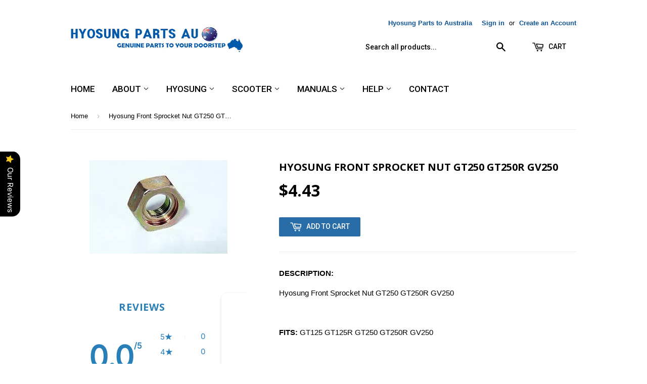

--- FILE ---
content_type: text/html; charset=utf-8
request_url: https://www.hyosungpartsau.com/products/hyosung-front-sprocket-nut-gt250-gt250r-gv250
body_size: 21467
content:
<!doctype html>
<!--[if lt IE 7]><html class="no-js lt-ie9 lt-ie8 lt-ie7" lang="en"> <![endif]-->
<!--[if IE 7]><html class="no-js lt-ie9 lt-ie8" lang="en"> <![endif]-->
<!--[if IE 8]><html class="no-js lt-ie9" lang="en"> <![endif]-->
<!--[if IE 9 ]><html class="ie9 no-js"> <![endif]-->
<!--[if (gt IE 9)|!(IE)]><!--> <html class="no-touch no-js"> <!--<![endif]-->
<head>

<!--Start of Tawk.to Script-->
<script type="text/javascript">
var Tawk_API=Tawk_API||{}, Tawk_LoadStart=new Date();
(function(){
var s1=document.createElement("script"),s0=document.getElementsByTagName("script")[0];
s1.async=true;
s1.src='https://embed.tawk.to/578243ad89d8535142b32822/default';
s1.charset='UTF-8';
s1.setAttribute('crossorigin','*');
s0.parentNode.insertBefore(s1,s0);
})();
</script>
<!--End of Tawk.to Script-->
  

  <!-- Basic page needs ================================================== -->
  <meta charset="utf-8">
  <meta http-equiv="X-UA-Compatible" content="IE=edge,chrome=1">

  
  <link rel="shortcut icon" href="//www.hyosungpartsau.com/cdn/shop/t/2/assets/favicon.png?v=75616810562096109111535980314" type="image/png" />
  

  <!-- Title and description ================================================== -->
  

  
  
  
  

  
  <!-- Product meta ================================================== -->
  
  <meta property="og:type" content="product">
  <meta property="og:title" content="Hyosung Front Sprocket Nut GT250 GT250R GV250">
  <meta property="og:url" content="https://www.hyosungpartsau.com/products/hyosung-front-sprocket-nut-gt250-gt250r-gv250">
  
  <meta property="og:image" content="http://www.hyosungpartsau.com/cdn/shop/products/121212121_grande_2c886821-03ca-43e4-ab69-08e607f5a2d4_grande.jpeg?v=1584621724">
  <meta property="og:image:secure_url" content="https://www.hyosungpartsau.com/cdn/shop/products/121212121_grande_2c886821-03ca-43e4-ab69-08e607f5a2d4_grande.jpeg?v=1584621724">
  
  <meta property="og:price:amount" content="4.43">
  <meta property="og:price:currency" content="AUD">


  <meta property="og:description" content="DESCRIPTION: Hyosung Front Sprocket Nut GT250 GT250R GV250   FITS: GT125 GT125R GT250 GT250R GV250   PART NO: 09140-16017">

  <meta property="og:site_name" content="Hyosung Parts AU">

  


<meta name="twitter:card" content="summary">

  <meta name="twitter:site" content="@twitter.com">



  <meta name="twitter:card" content="product">
  <meta name="twitter:title" content="Hyosung Front Sprocket Nut GT250 GT250R GV250">
  <meta name="twitter:description" content="DESCRIPTION:
Hyosung Front Sprocket Nut GT250 GT250R GV250
 
FITS: GT125 GT125R GT250 GT250R GV250
 
PART NO: 09140-16017">
  <meta name="twitter:image" content="https://www.hyosungpartsau.com/cdn/shop/products/121212121_grande_2c886821-03ca-43e4-ab69-08e607f5a2d4_medium.jpeg?v=1584621724">
  <meta name="twitter:image:width" content="240">
  <meta name="twitter:image:height" content="240">



  <!-- Helpers ================================================== -->
  <link rel="canonical" href="https://www.hyosungpartsau.com/products/hyosung-front-sprocket-nut-gt250-gt250r-gv250">
  
  
  
  
  

  <meta name="viewport" content="width=device-width,initial-scale=1">
 
  
  
  
  
  
  

  
  <!-- Ajaxify Cart Plugin ================================================== -->
  <link href="//www.hyosungpartsau.com/cdn/shop/t/2/assets/ajaxify.scss.css?v=106862595035550563601551788868" rel="stylesheet" type="text/css" media="all" />
  

  <!-- CSS ================================================== -->
  <link href="//www.hyosungpartsau.com/cdn/shop/t/2/assets/timber.scss.css?v=134041758846010255431765943973" rel="stylesheet" type="text/css" media="all" />
  

  
    
    
    <link href="//fonts.googleapis.com/css?family=Open+Sans:700" rel="stylesheet" type="text/css" media="all" />
  


  
    
    
    <link href="//fonts.googleapis.com/css?family=Roboto:500" rel="stylesheet" type="text/css" media="all" />
  



  <!-- Header hook for plugins ================================================== -->
  <script>window.performance && window.performance.mark && window.performance.mark('shopify.content_for_header.start');</script><meta id="shopify-digital-wallet" name="shopify-digital-wallet" content="/11356990/digital_wallets/dialog">
<meta name="shopify-checkout-api-token" content="dcd34d85470af59b28c5c385bf90c0f7">
<link rel="alternate" type="application/json+oembed" href="https://www.hyosungpartsau.com/products/hyosung-front-sprocket-nut-gt250-gt250r-gv250.oembed">
<script async="async" src="/checkouts/internal/preloads.js?locale=en-AU"></script>
<link rel="preconnect" href="https://shop.app" crossorigin="anonymous">
<script async="async" src="https://shop.app/checkouts/internal/preloads.js?locale=en-AU&shop_id=11356990" crossorigin="anonymous"></script>
<script id="apple-pay-shop-capabilities" type="application/json">{"shopId":11356990,"countryCode":"NZ","currencyCode":"AUD","merchantCapabilities":["supports3DS"],"merchantId":"gid:\/\/shopify\/Shop\/11356990","merchantName":"Hyosung Parts AU","requiredBillingContactFields":["postalAddress","email","phone"],"requiredShippingContactFields":["postalAddress","email","phone"],"shippingType":"shipping","supportedNetworks":["visa","masterCard","amex","jcb"],"total":{"type":"pending","label":"Hyosung Parts AU","amount":"1.00"},"shopifyPaymentsEnabled":true,"supportsSubscriptions":true}</script>
<script id="shopify-features" type="application/json">{"accessToken":"dcd34d85470af59b28c5c385bf90c0f7","betas":["rich-media-storefront-analytics"],"domain":"www.hyosungpartsau.com","predictiveSearch":true,"shopId":11356990,"locale":"en"}</script>
<script>var Shopify = Shopify || {};
Shopify.shop = "hyousngpartsuk.myshopify.com";
Shopify.locale = "en";
Shopify.currency = {"active":"AUD","rate":"1.0"};
Shopify.country = "AU";
Shopify.theme = {"name":"supply","id":85322566,"schema_name":null,"schema_version":null,"theme_store_id":null,"role":"main"};
Shopify.theme.handle = "null";
Shopify.theme.style = {"id":null,"handle":null};
Shopify.cdnHost = "www.hyosungpartsau.com/cdn";
Shopify.routes = Shopify.routes || {};
Shopify.routes.root = "/";</script>
<script type="module">!function(o){(o.Shopify=o.Shopify||{}).modules=!0}(window);</script>
<script>!function(o){function n(){var o=[];function n(){o.push(Array.prototype.slice.apply(arguments))}return n.q=o,n}var t=o.Shopify=o.Shopify||{};t.loadFeatures=n(),t.autoloadFeatures=n()}(window);</script>
<script>
  window.ShopifyPay = window.ShopifyPay || {};
  window.ShopifyPay.apiHost = "shop.app\/pay";
  window.ShopifyPay.redirectState = null;
</script>
<script id="shop-js-analytics" type="application/json">{"pageType":"product"}</script>
<script defer="defer" async type="module" src="//www.hyosungpartsau.com/cdn/shopifycloud/shop-js/modules/v2/client.init-shop-cart-sync_C5BV16lS.en.esm.js"></script>
<script defer="defer" async type="module" src="//www.hyosungpartsau.com/cdn/shopifycloud/shop-js/modules/v2/chunk.common_CygWptCX.esm.js"></script>
<script type="module">
  await import("//www.hyosungpartsau.com/cdn/shopifycloud/shop-js/modules/v2/client.init-shop-cart-sync_C5BV16lS.en.esm.js");
await import("//www.hyosungpartsau.com/cdn/shopifycloud/shop-js/modules/v2/chunk.common_CygWptCX.esm.js");

  window.Shopify.SignInWithShop?.initShopCartSync?.({"fedCMEnabled":true,"windoidEnabled":true});

</script>
<script>
  window.Shopify = window.Shopify || {};
  if (!window.Shopify.featureAssets) window.Shopify.featureAssets = {};
  window.Shopify.featureAssets['shop-js'] = {"shop-cart-sync":["modules/v2/client.shop-cart-sync_ZFArdW7E.en.esm.js","modules/v2/chunk.common_CygWptCX.esm.js"],"init-fed-cm":["modules/v2/client.init-fed-cm_CmiC4vf6.en.esm.js","modules/v2/chunk.common_CygWptCX.esm.js"],"shop-button":["modules/v2/client.shop-button_tlx5R9nI.en.esm.js","modules/v2/chunk.common_CygWptCX.esm.js"],"shop-cash-offers":["modules/v2/client.shop-cash-offers_DOA2yAJr.en.esm.js","modules/v2/chunk.common_CygWptCX.esm.js","modules/v2/chunk.modal_D71HUcav.esm.js"],"init-windoid":["modules/v2/client.init-windoid_sURxWdc1.en.esm.js","modules/v2/chunk.common_CygWptCX.esm.js"],"shop-toast-manager":["modules/v2/client.shop-toast-manager_ClPi3nE9.en.esm.js","modules/v2/chunk.common_CygWptCX.esm.js"],"init-shop-email-lookup-coordinator":["modules/v2/client.init-shop-email-lookup-coordinator_B8hsDcYM.en.esm.js","modules/v2/chunk.common_CygWptCX.esm.js"],"init-shop-cart-sync":["modules/v2/client.init-shop-cart-sync_C5BV16lS.en.esm.js","modules/v2/chunk.common_CygWptCX.esm.js"],"avatar":["modules/v2/client.avatar_BTnouDA3.en.esm.js"],"pay-button":["modules/v2/client.pay-button_FdsNuTd3.en.esm.js","modules/v2/chunk.common_CygWptCX.esm.js"],"init-customer-accounts":["modules/v2/client.init-customer-accounts_DxDtT_ad.en.esm.js","modules/v2/client.shop-login-button_C5VAVYt1.en.esm.js","modules/v2/chunk.common_CygWptCX.esm.js","modules/v2/chunk.modal_D71HUcav.esm.js"],"init-shop-for-new-customer-accounts":["modules/v2/client.init-shop-for-new-customer-accounts_ChsxoAhi.en.esm.js","modules/v2/client.shop-login-button_C5VAVYt1.en.esm.js","modules/v2/chunk.common_CygWptCX.esm.js","modules/v2/chunk.modal_D71HUcav.esm.js"],"shop-login-button":["modules/v2/client.shop-login-button_C5VAVYt1.en.esm.js","modules/v2/chunk.common_CygWptCX.esm.js","modules/v2/chunk.modal_D71HUcav.esm.js"],"init-customer-accounts-sign-up":["modules/v2/client.init-customer-accounts-sign-up_CPSyQ0Tj.en.esm.js","modules/v2/client.shop-login-button_C5VAVYt1.en.esm.js","modules/v2/chunk.common_CygWptCX.esm.js","modules/v2/chunk.modal_D71HUcav.esm.js"],"shop-follow-button":["modules/v2/client.shop-follow-button_Cva4Ekp9.en.esm.js","modules/v2/chunk.common_CygWptCX.esm.js","modules/v2/chunk.modal_D71HUcav.esm.js"],"checkout-modal":["modules/v2/client.checkout-modal_BPM8l0SH.en.esm.js","modules/v2/chunk.common_CygWptCX.esm.js","modules/v2/chunk.modal_D71HUcav.esm.js"],"lead-capture":["modules/v2/client.lead-capture_Bi8yE_yS.en.esm.js","modules/v2/chunk.common_CygWptCX.esm.js","modules/v2/chunk.modal_D71HUcav.esm.js"],"shop-login":["modules/v2/client.shop-login_D6lNrXab.en.esm.js","modules/v2/chunk.common_CygWptCX.esm.js","modules/v2/chunk.modal_D71HUcav.esm.js"],"payment-terms":["modules/v2/client.payment-terms_CZxnsJam.en.esm.js","modules/v2/chunk.common_CygWptCX.esm.js","modules/v2/chunk.modal_D71HUcav.esm.js"]};
</script>
<script>(function() {
  var isLoaded = false;
  function asyncLoad() {
    if (isLoaded) return;
    isLoaded = true;
    var urls = ["https:\/\/ideafyi.oss-us-west-1.aliyuncs.com\/js\/filter.js?v=9\u0026shop=hyousngpartsuk.myshopify.com","https:\/\/cdn.hextom.com\/js\/freeshippingbar.js?shop=hyousngpartsuk.myshopify.com"];
    for (var i = 0; i < urls.length; i++) {
      var s = document.createElement('script');
      s.type = 'text/javascript';
      s.async = true;
      s.src = urls[i];
      var x = document.getElementsByTagName('script')[0];
      x.parentNode.insertBefore(s, x);
    }
  };
  if(window.attachEvent) {
    window.attachEvent('onload', asyncLoad);
  } else {
    window.addEventListener('load', asyncLoad, false);
  }
})();</script>
<script id="__st">var __st={"a":11356990,"offset":32400,"reqid":"ccf917be-4ed5-4bd4-a6da-02429f3325d0-1768686390","pageurl":"www.hyosungpartsau.com\/products\/hyosung-front-sprocket-nut-gt250-gt250r-gv250","u":"31432accd660","p":"product","rtyp":"product","rid":1760611893291};</script>
<script>window.ShopifyPaypalV4VisibilityTracking = true;</script>
<script id="captcha-bootstrap">!function(){'use strict';const t='contact',e='account',n='new_comment',o=[[t,t],['blogs',n],['comments',n],[t,'customer']],c=[[e,'customer_login'],[e,'guest_login'],[e,'recover_customer_password'],[e,'create_customer']],r=t=>t.map((([t,e])=>`form[action*='/${t}']:not([data-nocaptcha='true']) input[name='form_type'][value='${e}']`)).join(','),a=t=>()=>t?[...document.querySelectorAll(t)].map((t=>t.form)):[];function s(){const t=[...o],e=r(t);return a(e)}const i='password',u='form_key',d=['recaptcha-v3-token','g-recaptcha-response','h-captcha-response',i],f=()=>{try{return window.sessionStorage}catch{return}},m='__shopify_v',_=t=>t.elements[u];function p(t,e,n=!1){try{const o=window.sessionStorage,c=JSON.parse(o.getItem(e)),{data:r}=function(t){const{data:e,action:n}=t;return t[m]||n?{data:e,action:n}:{data:t,action:n}}(c);for(const[e,n]of Object.entries(r))t.elements[e]&&(t.elements[e].value=n);n&&o.removeItem(e)}catch(o){console.error('form repopulation failed',{error:o})}}const l='form_type',E='cptcha';function T(t){t.dataset[E]=!0}const w=window,h=w.document,L='Shopify',v='ce_forms',y='captcha';let A=!1;((t,e)=>{const n=(g='f06e6c50-85a8-45c8-87d0-21a2b65856fe',I='https://cdn.shopify.com/shopifycloud/storefront-forms-hcaptcha/ce_storefront_forms_captcha_hcaptcha.v1.5.2.iife.js',D={infoText:'Protected by hCaptcha',privacyText:'Privacy',termsText:'Terms'},(t,e,n)=>{const o=w[L][v],c=o.bindForm;if(c)return c(t,g,e,D).then(n);var r;o.q.push([[t,g,e,D],n]),r=I,A||(h.body.append(Object.assign(h.createElement('script'),{id:'captcha-provider',async:!0,src:r})),A=!0)});var g,I,D;w[L]=w[L]||{},w[L][v]=w[L][v]||{},w[L][v].q=[],w[L][y]=w[L][y]||{},w[L][y].protect=function(t,e){n(t,void 0,e),T(t)},Object.freeze(w[L][y]),function(t,e,n,w,h,L){const[v,y,A,g]=function(t,e,n){const i=e?o:[],u=t?c:[],d=[...i,...u],f=r(d),m=r(i),_=r(d.filter((([t,e])=>n.includes(e))));return[a(f),a(m),a(_),s()]}(w,h,L),I=t=>{const e=t.target;return e instanceof HTMLFormElement?e:e&&e.form},D=t=>v().includes(t);t.addEventListener('submit',(t=>{const e=I(t);if(!e)return;const n=D(e)&&!e.dataset.hcaptchaBound&&!e.dataset.recaptchaBound,o=_(e),c=g().includes(e)&&(!o||!o.value);(n||c)&&t.preventDefault(),c&&!n&&(function(t){try{if(!f())return;!function(t){const e=f();if(!e)return;const n=_(t);if(!n)return;const o=n.value;o&&e.removeItem(o)}(t);const e=Array.from(Array(32),(()=>Math.random().toString(36)[2])).join('');!function(t,e){_(t)||t.append(Object.assign(document.createElement('input'),{type:'hidden',name:u})),t.elements[u].value=e}(t,e),function(t,e){const n=f();if(!n)return;const o=[...t.querySelectorAll(`input[type='${i}']`)].map((({name:t})=>t)),c=[...d,...o],r={};for(const[a,s]of new FormData(t).entries())c.includes(a)||(r[a]=s);n.setItem(e,JSON.stringify({[m]:1,action:t.action,data:r}))}(t,e)}catch(e){console.error('failed to persist form',e)}}(e),e.submit())}));const S=(t,e)=>{t&&!t.dataset[E]&&(n(t,e.some((e=>e===t))),T(t))};for(const o of['focusin','change'])t.addEventListener(o,(t=>{const e=I(t);D(e)&&S(e,y())}));const B=e.get('form_key'),M=e.get(l),P=B&&M;t.addEventListener('DOMContentLoaded',(()=>{const t=y();if(P)for(const e of t)e.elements[l].value===M&&p(e,B);[...new Set([...A(),...v().filter((t=>'true'===t.dataset.shopifyCaptcha))])].forEach((e=>S(e,t)))}))}(h,new URLSearchParams(w.location.search),n,t,e,['guest_login'])})(!0,!0)}();</script>
<script integrity="sha256-4kQ18oKyAcykRKYeNunJcIwy7WH5gtpwJnB7kiuLZ1E=" data-source-attribution="shopify.loadfeatures" defer="defer" src="//www.hyosungpartsau.com/cdn/shopifycloud/storefront/assets/storefront/load_feature-a0a9edcb.js" crossorigin="anonymous"></script>
<script crossorigin="anonymous" defer="defer" src="//www.hyosungpartsau.com/cdn/shopifycloud/storefront/assets/shopify_pay/storefront-65b4c6d7.js?v=20250812"></script>
<script data-source-attribution="shopify.dynamic_checkout.dynamic.init">var Shopify=Shopify||{};Shopify.PaymentButton=Shopify.PaymentButton||{isStorefrontPortableWallets:!0,init:function(){window.Shopify.PaymentButton.init=function(){};var t=document.createElement("script");t.src="https://www.hyosungpartsau.com/cdn/shopifycloud/portable-wallets/latest/portable-wallets.en.js",t.type="module",document.head.appendChild(t)}};
</script>
<script data-source-attribution="shopify.dynamic_checkout.buyer_consent">
  function portableWalletsHideBuyerConsent(e){var t=document.getElementById("shopify-buyer-consent"),n=document.getElementById("shopify-subscription-policy-button");t&&n&&(t.classList.add("hidden"),t.setAttribute("aria-hidden","true"),n.removeEventListener("click",e))}function portableWalletsShowBuyerConsent(e){var t=document.getElementById("shopify-buyer-consent"),n=document.getElementById("shopify-subscription-policy-button");t&&n&&(t.classList.remove("hidden"),t.removeAttribute("aria-hidden"),n.addEventListener("click",e))}window.Shopify?.PaymentButton&&(window.Shopify.PaymentButton.hideBuyerConsent=portableWalletsHideBuyerConsent,window.Shopify.PaymentButton.showBuyerConsent=portableWalletsShowBuyerConsent);
</script>
<script data-source-attribution="shopify.dynamic_checkout.cart.bootstrap">document.addEventListener("DOMContentLoaded",(function(){function t(){return document.querySelector("shopify-accelerated-checkout-cart, shopify-accelerated-checkout")}if(t())Shopify.PaymentButton.init();else{new MutationObserver((function(e,n){t()&&(Shopify.PaymentButton.init(),n.disconnect())})).observe(document.body,{childList:!0,subtree:!0})}}));
</script>
<link id="shopify-accelerated-checkout-styles" rel="stylesheet" media="screen" href="https://www.hyosungpartsau.com/cdn/shopifycloud/portable-wallets/latest/accelerated-checkout-backwards-compat.css" crossorigin="anonymous">
<style id="shopify-accelerated-checkout-cart">
        #shopify-buyer-consent {
  margin-top: 1em;
  display: inline-block;
  width: 100%;
}

#shopify-buyer-consent.hidden {
  display: none;
}

#shopify-subscription-policy-button {
  background: none;
  border: none;
  padding: 0;
  text-decoration: underline;
  font-size: inherit;
  cursor: pointer;
}

#shopify-subscription-policy-button::before {
  box-shadow: none;
}

      </style>

<script>window.performance && window.performance.mark && window.performance.mark('shopify.content_for_header.end');</script>

  

<!--[if lt IE 9]>
<script src="//cdnjs.cloudflare.com/ajax/libs/html5shiv/3.7.2/html5shiv.min.js" type="text/javascript"></script>
<script src="//www.hyosungpartsau.com/cdn/shop/t/2/assets/respond.min.js?v=52248677837542619231453382775" type="text/javascript"></script>
<link href="//www.hyosungpartsau.com/cdn/shop/t/2/assets/respond-proxy.html" id="respond-proxy" rel="respond-proxy" />
<link href="//www.hyosungpartsau.com/search?q=15ea6f36e3f05ff82b8cff2181aa21a6" id="respond-redirect" rel="respond-redirect" />
<script src="//www.hyosungpartsau.com/search?q=15ea6f36e3f05ff82b8cff2181aa21a6" type="text/javascript"></script>
<![endif]-->
<!--[if (lte IE 9) ]><script src="//www.hyosungpartsau.com/cdn/shop/t/2/assets/match-media.min.js?v=159635276924582161481453382774" type="text/javascript"></script><![endif]-->


  
  

  <script src="//ajax.googleapis.com/ajax/libs/jquery/1.11.0/jquery.min.js" type="text/javascript"></script>
  <script src="//www.hyosungpartsau.com/cdn/shop/t/2/assets/modernizr.min.js?v=26620055551102246001453382774" type="text/javascript"></script>

<script src="https://cdn.shopify.com/extensions/019b0289-a7b2-75c4-bc89-75da59821462/avada-app-75/assets/air-reviews.js" type="text/javascript" defer="defer"></script>
<link href="https://monorail-edge.shopifysvc.com" rel="dns-prefetch">
<script>(function(){if ("sendBeacon" in navigator && "performance" in window) {try {var session_token_from_headers = performance.getEntriesByType('navigation')[0].serverTiming.find(x => x.name == '_s').description;} catch {var session_token_from_headers = undefined;}var session_cookie_matches = document.cookie.match(/_shopify_s=([^;]*)/);var session_token_from_cookie = session_cookie_matches && session_cookie_matches.length === 2 ? session_cookie_matches[1] : "";var session_token = session_token_from_headers || session_token_from_cookie || "";function handle_abandonment_event(e) {var entries = performance.getEntries().filter(function(entry) {return /monorail-edge.shopifysvc.com/.test(entry.name);});if (!window.abandonment_tracked && entries.length === 0) {window.abandonment_tracked = true;var currentMs = Date.now();var navigation_start = performance.timing.navigationStart;var payload = {shop_id: 11356990,url: window.location.href,navigation_start,duration: currentMs - navigation_start,session_token,page_type: "product"};window.navigator.sendBeacon("https://monorail-edge.shopifysvc.com/v1/produce", JSON.stringify({schema_id: "online_store_buyer_site_abandonment/1.1",payload: payload,metadata: {event_created_at_ms: currentMs,event_sent_at_ms: currentMs}}));}}window.addEventListener('pagehide', handle_abandonment_event);}}());</script>
<script id="web-pixels-manager-setup">(function e(e,d,r,n,o){if(void 0===o&&(o={}),!Boolean(null===(a=null===(i=window.Shopify)||void 0===i?void 0:i.analytics)||void 0===a?void 0:a.replayQueue)){var i,a;window.Shopify=window.Shopify||{};var t=window.Shopify;t.analytics=t.analytics||{};var s=t.analytics;s.replayQueue=[],s.publish=function(e,d,r){return s.replayQueue.push([e,d,r]),!0};try{self.performance.mark("wpm:start")}catch(e){}var l=function(){var e={modern:/Edge?\/(1{2}[4-9]|1[2-9]\d|[2-9]\d{2}|\d{4,})\.\d+(\.\d+|)|Firefox\/(1{2}[4-9]|1[2-9]\d|[2-9]\d{2}|\d{4,})\.\d+(\.\d+|)|Chrom(ium|e)\/(9{2}|\d{3,})\.\d+(\.\d+|)|(Maci|X1{2}).+ Version\/(15\.\d+|(1[6-9]|[2-9]\d|\d{3,})\.\d+)([,.]\d+|)( \(\w+\)|)( Mobile\/\w+|) Safari\/|Chrome.+OPR\/(9{2}|\d{3,})\.\d+\.\d+|(CPU[ +]OS|iPhone[ +]OS|CPU[ +]iPhone|CPU IPhone OS|CPU iPad OS)[ +]+(15[._]\d+|(1[6-9]|[2-9]\d|\d{3,})[._]\d+)([._]\d+|)|Android:?[ /-](13[3-9]|1[4-9]\d|[2-9]\d{2}|\d{4,})(\.\d+|)(\.\d+|)|Android.+Firefox\/(13[5-9]|1[4-9]\d|[2-9]\d{2}|\d{4,})\.\d+(\.\d+|)|Android.+Chrom(ium|e)\/(13[3-9]|1[4-9]\d|[2-9]\d{2}|\d{4,})\.\d+(\.\d+|)|SamsungBrowser\/([2-9]\d|\d{3,})\.\d+/,legacy:/Edge?\/(1[6-9]|[2-9]\d|\d{3,})\.\d+(\.\d+|)|Firefox\/(5[4-9]|[6-9]\d|\d{3,})\.\d+(\.\d+|)|Chrom(ium|e)\/(5[1-9]|[6-9]\d|\d{3,})\.\d+(\.\d+|)([\d.]+$|.*Safari\/(?![\d.]+ Edge\/[\d.]+$))|(Maci|X1{2}).+ Version\/(10\.\d+|(1[1-9]|[2-9]\d|\d{3,})\.\d+)([,.]\d+|)( \(\w+\)|)( Mobile\/\w+|) Safari\/|Chrome.+OPR\/(3[89]|[4-9]\d|\d{3,})\.\d+\.\d+|(CPU[ +]OS|iPhone[ +]OS|CPU[ +]iPhone|CPU IPhone OS|CPU iPad OS)[ +]+(10[._]\d+|(1[1-9]|[2-9]\d|\d{3,})[._]\d+)([._]\d+|)|Android:?[ /-](13[3-9]|1[4-9]\d|[2-9]\d{2}|\d{4,})(\.\d+|)(\.\d+|)|Mobile Safari.+OPR\/([89]\d|\d{3,})\.\d+\.\d+|Android.+Firefox\/(13[5-9]|1[4-9]\d|[2-9]\d{2}|\d{4,})\.\d+(\.\d+|)|Android.+Chrom(ium|e)\/(13[3-9]|1[4-9]\d|[2-9]\d{2}|\d{4,})\.\d+(\.\d+|)|Android.+(UC? ?Browser|UCWEB|U3)[ /]?(15\.([5-9]|\d{2,})|(1[6-9]|[2-9]\d|\d{3,})\.\d+)\.\d+|SamsungBrowser\/(5\.\d+|([6-9]|\d{2,})\.\d+)|Android.+MQ{2}Browser\/(14(\.(9|\d{2,})|)|(1[5-9]|[2-9]\d|\d{3,})(\.\d+|))(\.\d+|)|K[Aa][Ii]OS\/(3\.\d+|([4-9]|\d{2,})\.\d+)(\.\d+|)/},d=e.modern,r=e.legacy,n=navigator.userAgent;return n.match(d)?"modern":n.match(r)?"legacy":"unknown"}(),u="modern"===l?"modern":"legacy",c=(null!=n?n:{modern:"",legacy:""})[u],f=function(e){return[e.baseUrl,"/wpm","/b",e.hashVersion,"modern"===e.buildTarget?"m":"l",".js"].join("")}({baseUrl:d,hashVersion:r,buildTarget:u}),m=function(e){var d=e.version,r=e.bundleTarget,n=e.surface,o=e.pageUrl,i=e.monorailEndpoint;return{emit:function(e){var a=e.status,t=e.errorMsg,s=(new Date).getTime(),l=JSON.stringify({metadata:{event_sent_at_ms:s},events:[{schema_id:"web_pixels_manager_load/3.1",payload:{version:d,bundle_target:r,page_url:o,status:a,surface:n,error_msg:t},metadata:{event_created_at_ms:s}}]});if(!i)return console&&console.warn&&console.warn("[Web Pixels Manager] No Monorail endpoint provided, skipping logging."),!1;try{return self.navigator.sendBeacon.bind(self.navigator)(i,l)}catch(e){}var u=new XMLHttpRequest;try{return u.open("POST",i,!0),u.setRequestHeader("Content-Type","text/plain"),u.send(l),!0}catch(e){return console&&console.warn&&console.warn("[Web Pixels Manager] Got an unhandled error while logging to Monorail."),!1}}}}({version:r,bundleTarget:l,surface:e.surface,pageUrl:self.location.href,monorailEndpoint:e.monorailEndpoint});try{o.browserTarget=l,function(e){var d=e.src,r=e.async,n=void 0===r||r,o=e.onload,i=e.onerror,a=e.sri,t=e.scriptDataAttributes,s=void 0===t?{}:t,l=document.createElement("script"),u=document.querySelector("head"),c=document.querySelector("body");if(l.async=n,l.src=d,a&&(l.integrity=a,l.crossOrigin="anonymous"),s)for(var f in s)if(Object.prototype.hasOwnProperty.call(s,f))try{l.dataset[f]=s[f]}catch(e){}if(o&&l.addEventListener("load",o),i&&l.addEventListener("error",i),u)u.appendChild(l);else{if(!c)throw new Error("Did not find a head or body element to append the script");c.appendChild(l)}}({src:f,async:!0,onload:function(){if(!function(){var e,d;return Boolean(null===(d=null===(e=window.Shopify)||void 0===e?void 0:e.analytics)||void 0===d?void 0:d.initialized)}()){var d=window.webPixelsManager.init(e)||void 0;if(d){var r=window.Shopify.analytics;r.replayQueue.forEach((function(e){var r=e[0],n=e[1],o=e[2];d.publishCustomEvent(r,n,o)})),r.replayQueue=[],r.publish=d.publishCustomEvent,r.visitor=d.visitor,r.initialized=!0}}},onerror:function(){return m.emit({status:"failed",errorMsg:"".concat(f," has failed to load")})},sri:function(e){var d=/^sha384-[A-Za-z0-9+/=]+$/;return"string"==typeof e&&d.test(e)}(c)?c:"",scriptDataAttributes:o}),m.emit({status:"loading"})}catch(e){m.emit({status:"failed",errorMsg:(null==e?void 0:e.message)||"Unknown error"})}}})({shopId: 11356990,storefrontBaseUrl: "https://www.hyosungpartsau.com",extensionsBaseUrl: "https://extensions.shopifycdn.com/cdn/shopifycloud/web-pixels-manager",monorailEndpoint: "https://monorail-edge.shopifysvc.com/unstable/produce_batch",surface: "storefront-renderer",enabledBetaFlags: ["2dca8a86"],webPixelsConfigList: [{"id":"92012722","eventPayloadVersion":"v1","runtimeContext":"LAX","scriptVersion":"1","type":"CUSTOM","privacyPurposes":["ANALYTICS"],"name":"Google Analytics tag (migrated)"},{"id":"shopify-app-pixel","configuration":"{}","eventPayloadVersion":"v1","runtimeContext":"STRICT","scriptVersion":"0450","apiClientId":"shopify-pixel","type":"APP","privacyPurposes":["ANALYTICS","MARKETING"]},{"id":"shopify-custom-pixel","eventPayloadVersion":"v1","runtimeContext":"LAX","scriptVersion":"0450","apiClientId":"shopify-pixel","type":"CUSTOM","privacyPurposes":["ANALYTICS","MARKETING"]}],isMerchantRequest: false,initData: {"shop":{"name":"Hyosung Parts AU","paymentSettings":{"currencyCode":"AUD"},"myshopifyDomain":"hyousngpartsuk.myshopify.com","countryCode":"NZ","storefrontUrl":"https:\/\/www.hyosungpartsau.com"},"customer":null,"cart":null,"checkout":null,"productVariants":[{"price":{"amount":4.43,"currencyCode":"AUD"},"product":{"title":"Hyosung Front Sprocket Nut GT250 GT250R GV250","vendor":"Hyosung Parts AU","id":"1760611893291","untranslatedTitle":"Hyosung Front Sprocket Nut GT250 GT250R GV250","url":"\/products\/hyosung-front-sprocket-nut-gt250-gt250r-gv250","type":""},"id":"16002024243243","image":{"src":"\/\/www.hyosungpartsau.com\/cdn\/shop\/products\/121212121_grande_2c886821-03ca-43e4-ab69-08e607f5a2d4.jpeg?v=1584621724"},"sku":"","title":"Default Title","untranslatedTitle":"Default Title"}],"purchasingCompany":null},},"https://www.hyosungpartsau.com/cdn","fcfee988w5aeb613cpc8e4bc33m6693e112",{"modern":"","legacy":""},{"shopId":"11356990","storefrontBaseUrl":"https:\/\/www.hyosungpartsau.com","extensionBaseUrl":"https:\/\/extensions.shopifycdn.com\/cdn\/shopifycloud\/web-pixels-manager","surface":"storefront-renderer","enabledBetaFlags":"[\"2dca8a86\"]","isMerchantRequest":"false","hashVersion":"fcfee988w5aeb613cpc8e4bc33m6693e112","publish":"custom","events":"[[\"page_viewed\",{}],[\"product_viewed\",{\"productVariant\":{\"price\":{\"amount\":4.43,\"currencyCode\":\"AUD\"},\"product\":{\"title\":\"Hyosung Front Sprocket Nut GT250 GT250R GV250\",\"vendor\":\"Hyosung Parts AU\",\"id\":\"1760611893291\",\"untranslatedTitle\":\"Hyosung Front Sprocket Nut GT250 GT250R GV250\",\"url\":\"\/products\/hyosung-front-sprocket-nut-gt250-gt250r-gv250\",\"type\":\"\"},\"id\":\"16002024243243\",\"image\":{\"src\":\"\/\/www.hyosungpartsau.com\/cdn\/shop\/products\/121212121_grande_2c886821-03ca-43e4-ab69-08e607f5a2d4.jpeg?v=1584621724\"},\"sku\":\"\",\"title\":\"Default Title\",\"untranslatedTitle\":\"Default Title\"}}]]"});</script><script>
  window.ShopifyAnalytics = window.ShopifyAnalytics || {};
  window.ShopifyAnalytics.meta = window.ShopifyAnalytics.meta || {};
  window.ShopifyAnalytics.meta.currency = 'AUD';
  var meta = {"product":{"id":1760611893291,"gid":"gid:\/\/shopify\/Product\/1760611893291","vendor":"Hyosung Parts AU","type":"","handle":"hyosung-front-sprocket-nut-gt250-gt250r-gv250","variants":[{"id":16002024243243,"price":443,"name":"Hyosung Front Sprocket Nut GT250 GT250R GV250","public_title":null,"sku":""}],"remote":false},"page":{"pageType":"product","resourceType":"product","resourceId":1760611893291,"requestId":"ccf917be-4ed5-4bd4-a6da-02429f3325d0-1768686390"}};
  for (var attr in meta) {
    window.ShopifyAnalytics.meta[attr] = meta[attr];
  }
</script>
<script class="analytics">
  (function () {
    var customDocumentWrite = function(content) {
      var jquery = null;

      if (window.jQuery) {
        jquery = window.jQuery;
      } else if (window.Checkout && window.Checkout.$) {
        jquery = window.Checkout.$;
      }

      if (jquery) {
        jquery('body').append(content);
      }
    };

    var hasLoggedConversion = function(token) {
      if (token) {
        return document.cookie.indexOf('loggedConversion=' + token) !== -1;
      }
      return false;
    }

    var setCookieIfConversion = function(token) {
      if (token) {
        var twoMonthsFromNow = new Date(Date.now());
        twoMonthsFromNow.setMonth(twoMonthsFromNow.getMonth() + 2);

        document.cookie = 'loggedConversion=' + token + '; expires=' + twoMonthsFromNow;
      }
    }

    var trekkie = window.ShopifyAnalytics.lib = window.trekkie = window.trekkie || [];
    if (trekkie.integrations) {
      return;
    }
    trekkie.methods = [
      'identify',
      'page',
      'ready',
      'track',
      'trackForm',
      'trackLink'
    ];
    trekkie.factory = function(method) {
      return function() {
        var args = Array.prototype.slice.call(arguments);
        args.unshift(method);
        trekkie.push(args);
        return trekkie;
      };
    };
    for (var i = 0; i < trekkie.methods.length; i++) {
      var key = trekkie.methods[i];
      trekkie[key] = trekkie.factory(key);
    }
    trekkie.load = function(config) {
      trekkie.config = config || {};
      trekkie.config.initialDocumentCookie = document.cookie;
      var first = document.getElementsByTagName('script')[0];
      var script = document.createElement('script');
      script.type = 'text/javascript';
      script.onerror = function(e) {
        var scriptFallback = document.createElement('script');
        scriptFallback.type = 'text/javascript';
        scriptFallback.onerror = function(error) {
                var Monorail = {
      produce: function produce(monorailDomain, schemaId, payload) {
        var currentMs = new Date().getTime();
        var event = {
          schema_id: schemaId,
          payload: payload,
          metadata: {
            event_created_at_ms: currentMs,
            event_sent_at_ms: currentMs
          }
        };
        return Monorail.sendRequest("https://" + monorailDomain + "/v1/produce", JSON.stringify(event));
      },
      sendRequest: function sendRequest(endpointUrl, payload) {
        // Try the sendBeacon API
        if (window && window.navigator && typeof window.navigator.sendBeacon === 'function' && typeof window.Blob === 'function' && !Monorail.isIos12()) {
          var blobData = new window.Blob([payload], {
            type: 'text/plain'
          });

          if (window.navigator.sendBeacon(endpointUrl, blobData)) {
            return true;
          } // sendBeacon was not successful

        } // XHR beacon

        var xhr = new XMLHttpRequest();

        try {
          xhr.open('POST', endpointUrl);
          xhr.setRequestHeader('Content-Type', 'text/plain');
          xhr.send(payload);
        } catch (e) {
          console.log(e);
        }

        return false;
      },
      isIos12: function isIos12() {
        return window.navigator.userAgent.lastIndexOf('iPhone; CPU iPhone OS 12_') !== -1 || window.navigator.userAgent.lastIndexOf('iPad; CPU OS 12_') !== -1;
      }
    };
    Monorail.produce('monorail-edge.shopifysvc.com',
      'trekkie_storefront_load_errors/1.1',
      {shop_id: 11356990,
      theme_id: 85322566,
      app_name: "storefront",
      context_url: window.location.href,
      source_url: "//www.hyosungpartsau.com/cdn/s/trekkie.storefront.cd680fe47e6c39ca5d5df5f0a32d569bc48c0f27.min.js"});

        };
        scriptFallback.async = true;
        scriptFallback.src = '//www.hyosungpartsau.com/cdn/s/trekkie.storefront.cd680fe47e6c39ca5d5df5f0a32d569bc48c0f27.min.js';
        first.parentNode.insertBefore(scriptFallback, first);
      };
      script.async = true;
      script.src = '//www.hyosungpartsau.com/cdn/s/trekkie.storefront.cd680fe47e6c39ca5d5df5f0a32d569bc48c0f27.min.js';
      first.parentNode.insertBefore(script, first);
    };
    trekkie.load(
      {"Trekkie":{"appName":"storefront","development":false,"defaultAttributes":{"shopId":11356990,"isMerchantRequest":null,"themeId":85322566,"themeCityHash":"8084748393090021833","contentLanguage":"en","currency":"AUD","eventMetadataId":"e0f7b4f7-14c8-4124-a54d-08613036391b"},"isServerSideCookieWritingEnabled":true,"monorailRegion":"shop_domain","enabledBetaFlags":["65f19447"]},"Session Attribution":{},"S2S":{"facebookCapiEnabled":false,"source":"trekkie-storefront-renderer","apiClientId":580111}}
    );

    var loaded = false;
    trekkie.ready(function() {
      if (loaded) return;
      loaded = true;

      window.ShopifyAnalytics.lib = window.trekkie;

      var originalDocumentWrite = document.write;
      document.write = customDocumentWrite;
      try { window.ShopifyAnalytics.merchantGoogleAnalytics.call(this); } catch(error) {};
      document.write = originalDocumentWrite;

      window.ShopifyAnalytics.lib.page(null,{"pageType":"product","resourceType":"product","resourceId":1760611893291,"requestId":"ccf917be-4ed5-4bd4-a6da-02429f3325d0-1768686390","shopifyEmitted":true});

      var match = window.location.pathname.match(/checkouts\/(.+)\/(thank_you|post_purchase)/)
      var token = match? match[1]: undefined;
      if (!hasLoggedConversion(token)) {
        setCookieIfConversion(token);
        window.ShopifyAnalytics.lib.track("Viewed Product",{"currency":"AUD","variantId":16002024243243,"productId":1760611893291,"productGid":"gid:\/\/shopify\/Product\/1760611893291","name":"Hyosung Front Sprocket Nut GT250 GT250R GV250","price":"4.43","sku":"","brand":"Hyosung Parts AU","variant":null,"category":"","nonInteraction":true,"remote":false},undefined,undefined,{"shopifyEmitted":true});
      window.ShopifyAnalytics.lib.track("monorail:\/\/trekkie_storefront_viewed_product\/1.1",{"currency":"AUD","variantId":16002024243243,"productId":1760611893291,"productGid":"gid:\/\/shopify\/Product\/1760611893291","name":"Hyosung Front Sprocket Nut GT250 GT250R GV250","price":"4.43","sku":"","brand":"Hyosung Parts AU","variant":null,"category":"","nonInteraction":true,"remote":false,"referer":"https:\/\/www.hyosungpartsau.com\/products\/hyosung-front-sprocket-nut-gt250-gt250r-gv250"});
      }
    });


        var eventsListenerScript = document.createElement('script');
        eventsListenerScript.async = true;
        eventsListenerScript.src = "//www.hyosungpartsau.com/cdn/shopifycloud/storefront/assets/shop_events_listener-3da45d37.js";
        document.getElementsByTagName('head')[0].appendChild(eventsListenerScript);

})();</script>
  <script>
  if (!window.ga || (window.ga && typeof window.ga !== 'function')) {
    window.ga = function ga() {
      (window.ga.q = window.ga.q || []).push(arguments);
      if (window.Shopify && window.Shopify.analytics && typeof window.Shopify.analytics.publish === 'function') {
        window.Shopify.analytics.publish("ga_stub_called", {}, {sendTo: "google_osp_migration"});
      }
      console.error("Shopify's Google Analytics stub called with:", Array.from(arguments), "\nSee https://help.shopify.com/manual/promoting-marketing/pixels/pixel-migration#google for more information.");
    };
    if (window.Shopify && window.Shopify.analytics && typeof window.Shopify.analytics.publish === 'function') {
      window.Shopify.analytics.publish("ga_stub_initialized", {}, {sendTo: "google_osp_migration"});
    }
  }
</script>
<script
  defer
  src="https://www.hyosungpartsau.com/cdn/shopifycloud/perf-kit/shopify-perf-kit-3.0.4.min.js"
  data-application="storefront-renderer"
  data-shop-id="11356990"
  data-render-region="gcp-us-central1"
  data-page-type="product"
  data-theme-instance-id="85322566"
  data-theme-name=""
  data-theme-version=""
  data-monorail-region="shop_domain"
  data-resource-timing-sampling-rate="10"
  data-shs="true"
  data-shs-beacon="true"
  data-shs-export-with-fetch="true"
  data-shs-logs-sample-rate="1"
  data-shs-beacon-endpoint="https://www.hyosungpartsau.com/api/collect"
></script>
</head>

<body id="hyosung-front-sprocket-nut-gt250-gt250r-gv250" class="template-product" >

  <header class="site-header" role="banner">
    <div class="wrapper">

      <div class="grid--full">
        <div class="grid-item large--one-half">
          
            <div class="h1 header-logo" itemscope itemtype="http://schema.org/Organization">
          
            
              <a href="/" itemprop="url">
                <img src="//www.hyosungpartsau.com/cdn/shop/t/2/assets/logo.png?v=14058322284869624741611023021" alt="Hyosung Parts AU" itemprop="logo">
              </a>
            
          
            </div>
          
        </div>

        <div class="grid-item large--one-half text-center large--text-right">
          
            <div class="site-header--text-links">
              
                <span style="color: #0b5394;"><strong>Hyosung Parts to Australia</strong></span>
              

              
                <span class="site-header--meta-links medium-down--hide">
                  
                    <a href="/account/login" id="customer_login_link">Sign in</a>
                    
                    <span class="site-header--spacer">or</span>
                    <a href="/account/register" id="customer_register_link">Create an Account</a>
                    
                  
                </span>
              
            </div>

            <br class="medium-down--hide">
          

          <form action="/search" method="get" class="search-bar" role="search">
  <input type="hidden" name="type" value="product">

  <input type="search" name="q" value="" placeholder="Search all products..." aria-label="Search all products...">
  <button type="submit" class="search-bar--submit icon-fallback-text">
    <span class="icon icon-search" aria-hidden="true"></span>
    <span class="fallback-text">Search</span>
  </button>
</form>


          <a href="/cart" class="header-cart-btn cart-toggle">
            <span class="icon icon-cart"></span>
            Cart <span class="cart-count cart-badge--desktop hidden-count">0</span>
          </a>
        </div>
      </div>

    </div>
  </header>

  <nav class="nav-bar" role="navigation">
    <div class="wrapper">
      <form action="/search" method="get" class="search-bar" role="search">
  <input type="hidden" name="type" value="product">

  <input type="search" name="q" value="" placeholder="Search all products..." aria-label="Search all products...">
  <button type="submit" class="search-bar--submit icon-fallback-text">
    <span class="icon icon-search" aria-hidden="true"></span>
    <span class="fallback-text">Search</span>
  </button>
</form>

      <ul class="site-nav" id="accessibleNav">
  
  
    
    
      <li >
        <a href="/">Home</a>
      </li>
    
  
    
    
      <li class="site-nav--has-dropdown" aria-haspopup="true">
        <a href="/pages/about-us">
          About
          <span class="icon-fallback-text">
            <span class="icon icon-arrow-down" aria-hidden="true"></span>
          </span>
        </a>
        <ul class="site-nav--dropdown">
          
            <li ><a href="/pages/about-us">ABOUT US</a></li>
          
            <li ><a href="/pages/about-hyosung-motors">ABOUT HYOSUNG</a></li>
          
            <li ><a href="/pages/warranty">WARRANTY</a></li>
          
            <li ><a href="/pages/lowest-prices">LOWEST PRICES</a></li>
          
        </ul>
      </li>
    
  
    
    
      <li class="site-nav--has-dropdown" aria-haspopup="true">
        <a href="/pages/hyosung-motors">
          Hyosung
          <span class="icon-fallback-text">
            <span class="icon icon-arrow-down" aria-hidden="true"></span>
          </span>
        </a>
        <ul class="site-nav--dropdown">
          
            <li ><a href="/pages/parts-request">PARTS REQUEST</a></li>
          
            <li ><a href="/collections/gt125">GT125</a></li>
          
            <li ><a href="/collections/gt125r">GT125R</a></li>
          
            <li ><a href="/collections/gt250">GT250</a></li>
          
            <li ><a href="/collections/gt250r">GT250R</a></li>
          
            <li ><a href="/collections/gt650">GT650</a></li>
          
            <li ><a href="/collections/gt650r">GT650R</a></li>
          
            <li ><a href="/collections/gv250">GV250</a></li>
          
            <li ><a href="/collections/gv650">GV650</a></li>
          
            <li ><a href="/collections/st7">ST7</a></li>
          
            <li ><a href="/collections/gd250n">GD250N</a></li>
          
            <li ><a href="/collections/rx125">RX125</a></li>
          
            <li ><a href="/collections/rt125-karion">RT125</a></li>
          
            <li ><a href="/collections/ga125">GA125</a></li>
          
        </ul>
      </li>
    
  
    
    
      <li class="site-nav--has-dropdown" aria-haspopup="true">
        <a href="/pages/hyosung-scooters">
          Scooter
          <span class="icon-fallback-text">
            <span class="icon icon-arrow-down" aria-hidden="true"></span>
          </span>
        </a>
        <ul class="site-nav--dropdown">
          
            <li ><a href="/pages/parts-request">PARTS REQUEST</a></li>
          
            <li ><a href="/collections/ez100">EZ100</a></li>
          
            <li ><a href="/collections/ms3">MS3</a></li>
          
            <li ><a href="/collections/sb50">SB50</a></li>
          
            <li ><a href="/collections/sd50">SD50</a></li>
          
            <li ><a href="/collections/sf50r-sf50b">SF50R SF50B</a></li>
          
            <li ><a href="/collections/te50-te100">TE50 TE100</a></li>
          
        </ul>
      </li>
    
  
    
    
      <li class="site-nav--has-dropdown" aria-haspopup="true">
        <a href="/collections/manuals">
          Manuals
          <span class="icon-fallback-text">
            <span class="icon icon-arrow-down" aria-hidden="true"></span>
          </span>
        </a>
        <ul class="site-nav--dropdown">
          
            <li ><a href="/collections/owners-manual">OWNERS MANUAL</a></li>
          
            <li ><a href="/collections/service-manual">SERVICE MANUAL</a></li>
          
            <li ><a href="/collections/parts-manual">PARTS MANUAL</a></li>
          
        </ul>
      </li>
    
  
    
    
      <li class="site-nav--has-dropdown" aria-haspopup="true">
        <a href="/pages/q-a">
          HELP
          <span class="icon-fallback-text">
            <span class="icon icon-arrow-down" aria-hidden="true"></span>
          </span>
        </a>
        <ul class="site-nav--dropdown">
          
            <li ><a href="/pages/q-a">Q&amp;A</a></li>
          
            <li ><a href="/apps/trackorder">TRACK ORDER</a></li>
          
            <li ><a href="/pages/parts-request">PARTS QUOTE</a></li>
          
        </ul>
      </li>
    
  
    
    
      <li >
        <a href="/pages/contact-us">Contact</a>
      </li>
    
  

  
    
      <li class="customer-navlink large--hide"><a href="/account/login" id="customer_login_link">Sign in</a></li>
      
      <li class="customer-navlink large--hide"><a href="/account/register" id="customer_register_link">Create an Account</a></li>
      
    
  
</ul>

    </div>
  </nav>

  <div id="mobileNavBar">
    <div class="display-table-cell">
      <a class="menu-toggle mobileNavBar-link">Menu</a>
    </div>
    <div class="display-table-cell">
      <a href="/cart" class="cart-toggle mobileNavBar-link">
        <span class="icon icon-cart"></span>
        Cart <span class="cart-count hidden-count">0</span>
      </a>
    </div>
  </div>

  <main class="wrapper main-content" role="main">

    



<nav class="breadcrumb" role="navigation" aria-label="breadcrumbs">
  <a href="/" title="Back to the frontpage">Home</a>

  

    
    <span class="divider" aria-hidden="true">&rsaquo;</span>
    <span class="breadcrumb--truncate">Hyosung Front Sprocket Nut GT250 GT250R GV250</span>

  
</nav>



<div class="grid" itemscope itemtype="http://schema.org/Product">
  <meta itemprop="url" content="https://www.hyosungpartsau.com/products/hyosung-front-sprocket-nut-gt250-gt250r-gv250">
  <meta itemprop="image" content="//www.hyosungpartsau.com/cdn/shop/products/121212121_grande_2c886821-03ca-43e4-ab69-08e607f5a2d4_grande.jpeg?v=1584621724">

  <div class="grid-item large--two-fifths">
    <div class="grid">
      <div class="grid-item large--eleven-twelfths text-center">
        <div class="product-photo-container" id="productPhoto">
          
          <img id="productPhotoImg" src="//www.hyosungpartsau.com/cdn/shop/products/121212121_grande_2c886821-03ca-43e4-ab69-08e607f5a2d4_large.jpeg?v=1584621724" alt="Hyosung Front Sprocket Nut GT250 GT250R GV250" >
        </div>
        
 <!---  <a href="/"><img src="https://cdn.shopify.com/s/files/1/1135/6990/files/good4small.png?14030771378194778469" alt=""></a> --->

        <div class="AirReviews-Widget AirReviews-Widget--Block"></div>
        
        

      </div>
    </div>

  </div>

  <div class="grid-item large--three-fifths">

    <h2 itemprop="name">Hyosung Front Sprocket Nut GT250 GT250R GV250</h2>

    

    <div itemprop="offers" itemscope itemtype="http://schema.org/Offer">

      

      <meta itemprop="priceCurrency" content="AUD">
      <meta itemprop="price" content="4.43">

      <ul class="inline-list product-meta">
        <li>
          <span id="productPrice" class="h1">
            







<small>$4.43</small>

          </span>
        </li>
        
        
      </ul>

      <hr id="variantBreak" class="hr--clear hr--small">

      <link itemprop="availability" href="http://schema.org/InStock">

      <form action="/cart/add" method="post" enctype="multipart/form-data" id="addToCartForm">
        <select name="id" id="productSelect" class="product-variants">
          
            

              <option  selected="selected"  data-sku="" value="16002024243243">Default Title - $4.43 AUD</option>

            
          
        </select>

        

        <button type="submit" name="add" id="addToCart" class="btn">
          <span class="icon icon-cart"></span>
          <span id="addToCartText">Add to Cart</span>
        </button>
        
          <span id="variantQuantity" class="variant-quantity"></span>
        
      </form>

      <hr>

    </div>

    <div class="product-description rte" itemprop="description">
      <p><strong>DESCRIPTION:</strong></p>
<p>Hyosung Front Sprocket Nut GT250 GT250R GV250</p>
<p> </p>
<p><strong>FITS:</strong><span> </span>GT125 GT125R GT250 GT250R GV250</p>
<p> </p>
<p><strong>PART NO:</strong><span> </span>09140-16017</p>
    </div>
    
    <br>
    <a><font color="black">Have parts problem?&nbsp;</font></a><a><font color="black"><br>Email us at&nbsp;</font></a><a href="https://www.hyosungpartsau.com/pages/contact-us"><u><span style="color: #0b5394;">info@hyosungpartsau.com</span></u></a>
    
    
      



<div class="social-sharing is-default" data-permalink="https://www.hyosungpartsau.com/products/hyosung-front-sprocket-nut-gt250-gt250r-gv250">

  
    <a target="_blank" href="//www.facebook.com/sharer.php?u=https://www.hyosungpartsau.com/products/hyosung-front-sprocket-nut-gt250-gt250r-gv250" class="share-facebook">
      <span class="icon icon-facebook"></span>
      <span class="share-title">Share</span>
      
        <span class="share-count">0</span>
      
    </a>
  

  
    <a target="_blank" href="//twitter.com/share?text=Hyosung%20Front%20Sprocket%20Nut%20GT250%20GT250R%20GV250&amp;url=https://www.hyosungpartsau.com/products/hyosung-front-sprocket-nut-gt250-gt250r-gv250;source=webclient" class="share-twitter">
      <span class="icon icon-twitter"></span>
      <span class="share-title">Tweet</span>
    </a>
  

  

    

    

  

  

</div>

    
    
    <div class="large--one-half">
    <a href="/pages/parts-request"><img src="https://cdn.shopify.com/s/files/1/1135/6990/files/Quoatation2.png?14058766220474718839" alt=""></a>
    <br>
      

  </div>
</div>


  

  
  





  <hr>
  <span class="h1">We Also Recommend</span>
  <div class="grid-uniform">
    
    
    
      
        
          












<div class="grid-item large--one-fifth medium--one-third small--one-half">

  <a href="/collections/gt125/products/front-footrest-foot-pegs-bracket-set-gt250-gt650-gt125r-gt650r" class="product-grid-item">
    <div class="product-grid-image">
      <div class="product-grid-image--centered">
        
        <img src="//www.hyosungpartsau.com/cdn/shop/products/4354_3_0H9970003P_grande_708_large.jpg?v=1571552479" alt="GENUINE FRONT FOOTREST FOOT PEGS BRACKET GT125 GT125R GT250 GT250R GT650 GT650R GT125 GT125R GT250 GT250R GT650">
      </div>
    </div>

    <p>0. Genuine Front Footrest Foot Pegs Bracket GT125 GT125R GT250 GT250R GT650 GT650R</p>

    <div class="product-item--price">
      <span class="h1 medium--left">
        







<small>$225.23</small>

        
      </span>

      
    </div>
    
     <form method="post" action="/cart/add">
    <input type="hidden" name="id" value="14489850118" />
    <input type="submit" value="Add To Cart" class="btn" />
  </form>  

    
  </a>

</div>

        
      
    
      
        
          












<div class="grid-item large--one-fifth medium--one-third small--one-half">

  <a href="/collections/gt125/products/hyosung-gt-250-650-foot-peg-bracket-left-front" class="product-grid-item">
    <div class="product-grid-image">
      <div class="product-grid-image--centered">
        
        <img src="//www.hyosungpartsau.com/cdn/shop/products/11111_469_large.png?v=1571552675" alt="GENUINE FRONT LEFT FOOTREST FOOT PEG BRACKET ALL GT GT125 GT125R GT250 GT250R GT650">
      </div>
    </div>

    <p>0. Genuine Front Left Footrest Foot Peg Bracket All GT</p>

    <div class="product-item--price">
      <span class="h1 medium--left">
        







<small>$121.28</small>

        
      </span>

      
    </div>
    
     <form method="post" action="/cart/add">
    <input type="hidden" name="id" value="14490116934" />
    <input type="submit" value="Add To Cart" class="btn" />
  </form>  

    
  </a>

</div>

        
      
    
      
        
          












<div class="grid-item large--one-fifth medium--one-third small--one-half">

  <a href="/collections/gt125/products/hyosung-gt-250-650-foot-peg-bracket-right-front" class="product-grid-item">
    <div class="product-grid-image">
      <div class="product-grid-image--centered">
        
        <img src="//www.hyosungpartsau.com/cdn/shop/products/123123_786_large.png?v=1571552675" alt="GENUINE FRONT RIGHT FOOTREST FOOT PEG BRACKET ALL GT GT125 GT125R GT250 GT250R GT650">
      </div>
    </div>

    <p>0. Genuine Front Right Footrest Foot Peg Bracket All GT</p>

    <div class="product-item--price">
      <span class="h1 medium--left">
        







<small>$121.28</small>

        
      </span>

      
    </div>
    
     <form method="post" action="/cart/add">
    <input type="hidden" name="id" value="14490116678" />
    <input type="submit" value="Add To Cart" class="btn" />
  </form>  

    
  </a>

</div>

        
      
    
      
        
          












<div class="grid-item large--one-fifth medium--one-third small--one-half">

  <a href="/collections/gt125/products/cylinder-head-cover-washer-hyousung-various-models" class="product-grid-item">
    <div class="product-grid-image">
      <div class="product-grid-image--centered">
        
        <img src="//www.hyosungpartsau.com/cdn/shop/products/cylinder_head_cover_washer_hyousung_various_models_528_large.gif?v=1571552437" alt="CYLINDER HEAD COVER WASHER HYOUSUNG VARIOUS MODELS GT125 GT125R GT250 GT250R GT650">
      </div>
    </div>

    <p>Cylinder Head Cover Washer Hyousung Various Models</p>

    <div class="product-item--price">
      <span class="h1 medium--left">
        







<small>$2.85</small>

        
      </span>

      
    </div>
    
     <form method="post" action="/cart/add">
    <input type="hidden" name="id" value="14489710790" />
    <input type="submit" value="Add To Cart" class="btn" />
  </form>  

    
  </a>

</div>

        
      
    
      
        
          












<div class="grid-item large--one-fifth medium--one-third small--one-half">

  <a href="/collections/gt125/products/denso-iu24-iridium-spark-plug-gv125-gv250-gv650-gt125-gt125r-gt250-gt250r-gt650-gt650r-ms3-rx125sm-rt125d" class="product-grid-item">
    <div class="product-grid-image">
      <div class="product-grid-image--centered">
        
        <img src="//www.hyosungpartsau.com/cdn/shop/products/1093099_3_large.jpg?v=1584621742" alt="Denso IU24 Iridium Spark Plug GV125 GV250 GV650 GT125 GT125R GT250 GT250R GT650 GT650R MS3 RX125SM RT125D">
      </div>
    </div>

    <p>Denso IU24 Iridium Spark Plug GV125 GV250 GV650 GT125 GT125R GT250 GT250R GT650 GT650R MS3 RX125SM RT125D</p>

    <div class="product-item--price">
      <span class="h1 medium--left">
        







<small>$63.06</small>

        
      </span>

      
    </div>
    
     <form method="post" action="/cart/add">
    <input type="hidden" name="id" value="17135924150315" />
    <input type="submit" value="Add To Cart" class="btn" />
  </form>  

    
  </a>

</div>

        
      
    
      
        
      
    
  </div>






<script src="//www.hyosungpartsau.com/cdn/shopifycloud/storefront/assets/themes_support/option_selection-b017cd28.js" type="text/javascript"></script>
<script>

  // Pre-loading product images, to avoid a lag when a thumbnail is clicked, or
  // when a variant is selected that has a variant image.
  Shopify.Image.preload(["\/\/www.hyosungpartsau.com\/cdn\/shop\/products\/121212121_grande_2c886821-03ca-43e4-ab69-08e607f5a2d4.jpeg?v=1584621724"], 'large');

  var selectCallback = function(variant, selector) {

    var $addToCart = $('#addToCart'),
        $productPrice = $('#productPrice'),
        $comparePrice = $('#comparePrice'),
        $variantQuantity = $('#variantQuantity'),
        $quantityElements = $('.quantity-selector, label + .js-qty'),
        $addToCartText = $('#addToCartText'),
        $featuredImage = $('#productPhotoImg');

    if (variant) {
      // Update variant image, if one is set
      // Call timber.switchImage function in shop.js
      if (variant.featured_image) {
        var newImg = variant.featured_image,
            el = $featuredImage[0];
        $(function() {
          Shopify.Image.switchImage(newImg, el, timber.switchImage);
        });
      }

      // Select a valid variant if available
      if (variant.available) {
        // We have a valid product variant, so enable the submit button
        $addToCart.removeClass('disabled').prop('disabled', false);
        $addToCartText.html("Add to Cart");

        // Show how many items are left, if below 10
        
        if (variant.inventory_management) {
          if (variant.inventory_quantity < 10 && variant.inventory_quantity > 0) {
            $variantQuantity.html("Only 1 left!".replace('1', variant.inventory_quantity)).addClass('is-visible');
          } else {
            $variantQuantity.removeClass('is-visible');
          }
        }
        else {
          $variantQuantity.removeClass('is-visible');
        }
        


        $quantityElements.show();
      } else {
        // Variant is sold out, disable the submit button
        $addToCart.addClass('disabled').prop('disabled', true);
        $addToCartText.html("Sold Out");
        $variantQuantity.removeClass('is-visible');
        $quantityElements.hide();
      }

      // Regardless of stock, update the product price
      var customPriceFormat = timber.formatMoney( Shopify.formatMoney(variant.price, "${{amount}}") );
      
      $productPrice.html(customPriceFormat);

      // Also update and show the product's compare price if necessary
      if ( variant.compare_at_price > variant.price ) {
        var priceSaving = timber.formatSaleTag( Shopify.formatMoney(variant.compare_at_price - variant.price, "${{amount}}") );
        
        $comparePrice.html("Save [$]".replace('[$]', priceSaving)).show();
      } else {
        $comparePrice.hide();
      }

    } else {
      // The variant doesn't exist, disable submit button.
      // This may be an error or notice that a specific variant is not available.
      $addToCart.addClass('disabled').prop('disabled', true);
      $addToCartText.html("Unavailable");
      $variantQuantity.removeClass('is-visible');
      $quantityElements.hide();
    }
  };

  jQuery(function($) {
    new Shopify.OptionSelectors('productSelect', {
      product: {"id":1760611893291,"title":"Hyosung Front Sprocket Nut GT250 GT250R GV250","handle":"hyosung-front-sprocket-nut-gt250-gt250r-gv250","description":"\u003cp\u003e\u003cstrong\u003eDESCRIPTION:\u003c\/strong\u003e\u003c\/p\u003e\n\u003cp\u003eHyosung Front Sprocket Nut GT250 GT250R GV250\u003c\/p\u003e\n\u003cp\u003e \u003c\/p\u003e\n\u003cp\u003e\u003cstrong\u003eFITS:\u003c\/strong\u003e\u003cspan\u003e \u003c\/span\u003eGT125 GT125R GT250 GT250R GV250\u003c\/p\u003e\n\u003cp\u003e \u003c\/p\u003e\n\u003cp\u003e\u003cstrong\u003ePART NO:\u003c\/strong\u003e\u003cspan\u003e \u003c\/span\u003e09140-16017\u003c\/p\u003e","published_at":"2019-04-10T19:51:25+09:00","created_at":"2019-04-10T19:51:52+09:00","vendor":"Hyosung Parts AU","type":"","tags":["gt125","gt125r","gt250","gt250r","gv250"],"price":443,"price_min":443,"price_max":443,"available":true,"price_varies":false,"compare_at_price":null,"compare_at_price_min":0,"compare_at_price_max":0,"compare_at_price_varies":false,"variants":[{"id":16002024243243,"title":"Default Title","option1":"Default Title","option2":null,"option3":null,"sku":"","requires_shipping":true,"taxable":false,"featured_image":null,"available":true,"name":"Hyosung Front Sprocket Nut GT250 GT250R GV250","public_title":null,"options":["Default Title"],"price":443,"weight":200,"compare_at_price":null,"inventory_quantity":-32,"inventory_management":null,"inventory_policy":"deny","barcode":"","requires_selling_plan":false,"selling_plan_allocations":[]}],"images":["\/\/www.hyosungpartsau.com\/cdn\/shop\/products\/121212121_grande_2c886821-03ca-43e4-ab69-08e607f5a2d4.jpeg?v=1584621724"],"featured_image":"\/\/www.hyosungpartsau.com\/cdn\/shop\/products\/121212121_grande_2c886821-03ca-43e4-ab69-08e607f5a2d4.jpeg?v=1584621724","options":["Title"],"media":[{"alt":null,"id":2720783138859,"position":1,"preview_image":{"aspect_ratio":1.476,"height":185,"width":273,"src":"\/\/www.hyosungpartsau.com\/cdn\/shop\/products\/121212121_grande_2c886821-03ca-43e4-ab69-08e607f5a2d4.jpeg?v=1584621724"},"aspect_ratio":1.476,"height":185,"media_type":"image","src":"\/\/www.hyosungpartsau.com\/cdn\/shop\/products\/121212121_grande_2c886821-03ca-43e4-ab69-08e607f5a2d4.jpeg?v=1584621724","width":273}],"requires_selling_plan":false,"selling_plan_groups":[],"content":"\u003cp\u003e\u003cstrong\u003eDESCRIPTION:\u003c\/strong\u003e\u003c\/p\u003e\n\u003cp\u003eHyosung Front Sprocket Nut GT250 GT250R GV250\u003c\/p\u003e\n\u003cp\u003e \u003c\/p\u003e\n\u003cp\u003e\u003cstrong\u003eFITS:\u003c\/strong\u003e\u003cspan\u003e \u003c\/span\u003eGT125 GT125R GT250 GT250R GV250\u003c\/p\u003e\n\u003cp\u003e \u003c\/p\u003e\n\u003cp\u003e\u003cstrong\u003ePART NO:\u003c\/strong\u003e\u003cspan\u003e \u003c\/span\u003e09140-16017\u003c\/p\u003e"},
      onVariantSelected: selectCallback,
      enableHistoryState: true
    });

    // Add label if only one product option and it isn't 'Title'. Could be 'Size'.
    

    // Hide selectors if we only have 1 variant and its title contains 'Default'.
    
      $('.selector-wrapper').hide();
    
  });
</script>




  </main>

  

  <footer class="site-footer small--text-center" role="contentinfo">

    <div class="wrapper">

      <div class="grid">

        
          <div class="grid-item medium--one-half large--three-twelfths">
            <h3>CUSTOMER SERVICE</h3>
            <ul>
              
                <li><a href="/search">Search</a></li>
              
                <li><a href="/apps/trackorder">Track Order</a></li>
              
                <li><a href="/pages/hyosung-motors">Hyosung</a></li>
              
                <li><a href="/pages/hyosung-scooters">Scooters</a></li>
              
                <li><a href="/pages/parts-request">Parts Request</a></li>
              
                <li><a href="/pages/q-a">HELP</a></li>
              
                <li><a href="/pages/contact-us">Contact Us</a></li>
              
            </ul>
          </div>
        

        
        <div class="grid-item medium--one-half large--five-twelfths">
          <h3>COMPANY INFO</h3>
          
            <p>
              
                <a href="/pages/about-us">About Us</a> <br>
          <a href="/pages/about-hyosung-motors">Hyosung Motors</a> <br>
          <a href="/pages/terms-conditions">Terms of Use</a> <br>
          <a href="/pages/privacy-policy">Privacy Policy</a> <br>
              <a href="/pages/q-a">Q&A</a> <br>
              <a href="/pages/warranty">Warranty</a> <br>
          <a href="/pages/lowest-prices">Lowest Prices</a> <br>
              
            </p>
          
          
        </div>
        

        
        <div class="grid-item large--one-third">
          <h3>CONTACT US</h3>
          info@hyosungpartsau.com
<br>
<a 
href="https://www.hyosungpartsau.com/apps/trackorder/"><span style="color: #0b5394;">Track Order</a></span style>
<br>
<a 
href="https://www.hyosungpartsau.com/pages/contact-us/"><span style="color: #0b5394;">Contact Us</a></span style>
          
          <br>
          <br>
          
          
          
<a href="https://www.paypal.com/au/webapps/mpp/returns"><img src="https://cdn.shopify.com/s/files/1/1135/6990/files/Return_Shipping.png?17497597335183656904" alt="Hyosung GT250R Parts Hyosung GT650R Parts Hyosung GV250 Parts Hyosung GV650 Parts Hyosung ST7 Parts"></a>
          
          <a href="/pages/parts-request"><img src="https://cdn.shopify.com/s/files/1/1023/5205/files/Quoatation2_cfb81acc-c23a-4d5c-a290-9adc70c49795.png?5070353488205013893" alt="Hyosung Parts UK Quote GT250R GT650R GV250 GV650 ST7"></a>
          
        </div>
        
      </div>

      <hr class="hr--small">
      
       <br>
      
      <div class="grid">
        <a href="/pages/about-us"> <img align="middle" style='width:100%;max-width:1030px;' src="https://cdn.shopify.com/s/files/1/1135/6990/files/footer3.png?16336487858865364277" alt="Hyosung Parts GT250 GT250R GT650 GT650R GT125 GT125R GV250 GV650 ST7 TE450 MS3"></a>
        
        <br> 
        <br> 
        <br> 
        

      <div class="grid">
        <div class="grid-item large--two-fifths">
          
            <ul class="legal-links inline-list">
              
                <li><a href="/search">Search</a></li>
              
                <li><a href="/pages/about-us">About Us</a></li>
              
                <li><a href="/pages/about-hyosung-motors">About Hyosung</a></li>
              
                <li><a href="/pages/hyosung-motors">Hyosung</a></li>
              
                <li><a href="/pages/hyosung-scooters">Scooters</a></li>
              
                <li><a href="/pages/parts-request">Parts Request</a></li>
              
                <li><a href="/apps/trackorder">Track Order</a></li>
              
                <li><a href="/pages/help">HELP</a></li>
              
                <li><a href="/pages/warranty">Warranty</a></li>
              
                <li><a href="/pages/contact-us">Contact</a></li>
              
            </ul>
          
          
          
          
          <ul class="legal-links inline-list">
            <li>
              &copy; 2026 <a href="/" title="">Hyosung Parts AU</a>
            </li>
            <li>
              
            </li>
          </ul>
        </div>

        
          <div class="grid-item large--three-fifths large--text-right">
            <ul class="inline-list payment-icons">
              

                <li>
                  <span class="icon-fallback-text">
                    <span class="icon icon-visa" aria-hidden="true"></span>
                    <span class="fallback-text">visa</span>
                  </span>
                </li>
              
                <li>
                  <span class="icon-fallback-text">
                    <span class="icon icon-master" aria-hidden="true"></span>
                    <span class="fallback-text">master</span>
                  </span>
                </li>
              
                <li>
                  <span class="icon-fallback-text">
                    <span class="icon icon-american_express" aria-hidden="true"></span>
                    <span class="fallback-text">american express</span>
                  </span>
                </li>
              
                <li>
                  <span class="icon-fallback-text">
                    <span class="icon icon-paypal" aria-hidden="true"></span>
                    <span class="fallback-text">paypal</span>
                  </span>
                </li>
              
            </ul>
          </div>
        

      </div>

    </div>

  </footer>

  <script src="//www.hyosungpartsau.com/cdn/shop/t/2/assets/fastclick.min.js?v=29723458539410922371453382773" type="text/javascript"></script>

  <script src="//www.hyosungpartsau.com/cdn/shop/t/2/assets/shop.js?v=29190055129486046411678863010" type="text/javascript"></script>

  
  
  <script>
  var moneyFormat = '${{amount}}';
  </script>


  <script src="//www.hyosungpartsau.com/cdn/shop/t/2/assets/handlebars.min.js?v=79044469952368397291453382774" type="text/javascript"></script>
  
  <script id="cartTemplate" type="text/template">
  
    <form action="/cart" method="post" class="cart-form" novalidate>
      <div class="ajaxifyCart--products">
        {{#items}}
        <div class="ajaxifyCart--product">
          <div class="ajaxifyCart--row" data-line="{{line}}">
            <div class="grid">
              <div class="grid-item large--two-thirds">
                <div class="grid">
                  <div class="grid-item one-quarter">
                    <a href="{{url}}" class="ajaxCart--product-image"><img src="{{img}}" alt=""></a>
                  </div>
                  <div class="grid-item three-quarters">
                    <a href="{{url}}" class="h4">{{name}}</a>
                    <p>{{variation}}</p>
                  </div>
                </div>
              </div>
              <div class="grid-item large--one-third">
                <div class="grid">
                  <div class="grid-item one-third">
                    <div class="ajaxifyCart--qty">
                      <input type="text" name="updates[]" class="ajaxifyCart--num" value="{{itemQty}}" min="0" data-line="{{line}}" aria-label="quantity" pattern="[0-9]*">
                      <span class="ajaxifyCart--qty-adjuster ajaxifyCart--add" data-line="{{line}}" data-qty="{{itemAdd}}">+</span>
                      <span class="ajaxifyCart--qty-adjuster ajaxifyCart--minus" data-line="{{line}}" data-qty="{{itemMinus}}">-</span>
                    </div>
                  </div>
                  <div class="grid-item one-third text-center">
                    <p>{{price}}</p>
                  </div>
                  <div class="grid-item one-third text-right">
                    <p>
                      <small><a href="/cart/change?line={{line}}&amp;quantity=0" class="ajaxifyCart--remove" data-line="{{line}}">Remove</a></small>
                    </p>
                  </div>
                </div>
              </div>
            </div>
          </div>
        </div>
        {{/items}}
      </div>
      <div class="ajaxifyCart--row text-right medium-down--text-center">
        <span class="h3">Subtotal {{totalPrice}}</span>
        <input type="submit" class="{{btnClass}}" name="checkout" value="Checkout">
      </div>
    </form>
  
  </script>
  <script id="drawerTemplate" type="text/template">
  
    <div id="ajaxifyDrawer" class="ajaxify-drawer">
      <div id="ajaxifyCart" class="ajaxifyCart--content {{wrapperClass}}"></div>
    </div>
    <div class="ajaxifyDrawer-caret"><span></span></div>
  
  </script>
  <script id="modalTemplate" type="text/template">
  
    <div id="ajaxifyModal" class="ajaxify-modal">
      <div id="ajaxifyCart" class="ajaxifyCart--content"></div>
    </div>
  
  </script>
  <script id="ajaxifyQty" type="text/template">
  
    <div class="ajaxifyCart--qty">
      <input type="text" class="ajaxifyCart--num" value="{{itemQty}}" min="0" data-line="{{line}}" aria-label="quantity" pattern="[0-9]*">
      <span class="ajaxifyCart--qty-adjuster ajaxifyCart--add" data-line="{{line}}" data-qty="{{itemAdd}}">+</span>
      <span class="ajaxifyCart--qty-adjuster ajaxifyCart--minus" data-line="{{line}}" data-qty="{{itemMinus}}">-</span>
    </div>
  
  </script>
  <script id="jsQty" type="text/template">
  
    <div class="js-qty">
      <input type="text" class="js--num" value="{{itemQty}}" min="1" data-id="{{id}}" aria-label="quantity" pattern="[0-9]*" name="{{inputName}}" id="{{inputId}}">
      <span class="js--qty-adjuster js--add" data-id="{{id}}" data-qty="{{itemAdd}}">+</span>
      <span class="js--qty-adjuster js--minus" data-id="{{id}}" data-qty="{{itemMinus}}">-</span>
    </div>
  
  </script>

  <script src="//www.hyosungpartsau.com/cdn/shop/t/2/assets/ajaxify.js?v=80040691587336606331453995346" type="text/javascript"></script>
  <script>
  jQuery(function($) {
    ajaxifyShopify.init({
      method: 'modal',
      wrapperClass: 'wrapper',
      formSelector: '#addToCartForm',
      addToCartSelector: '#addToCart',
      cartCountSelector: '.cart-count',
      toggleCartButton: '.cart-toggle',
      useCartTemplate: true,
      btnClass: 'btn',
      moneyFormat: "${{amount}}",
      disableAjaxCart: false,
      enableQtySelectors: true
    });
  });
  </script>


  
  
 
  
  
  

<!-- **BEGIN** Hextom FSB Integration // Main Include - DO NOT MODIFY -->
    <!-- **BEGIN** Hextom FSB Integration // Main - DO NOT MODIFY -->
<script type="application/javascript">
    window.hextom_fsb_meta = {
        p1: [
            
                
                    "521tg"
                    ,
                
                    "r521tg"
                    ,
                
                    "052tg"
                    ,
                
                    "r052tg"
                    ,
                
                    "052vg"
                    
                
            
        ],
        p2: {
            
        }
    };
</script>
<!-- **END** Hextom FSB Integration // Main - DO NOT MODIFY -->
    <!-- **END** Hextom FSB Integration // Main Include - DO NOT MODIFY -->
<div id="shopify-block-Ad0F6TjVjODNnRC9Yd__4227546223359339470" class="shopify-block shopify-app-block"><script>
  try {
    if (!window.AIR_REVIEWS) {
      const shopData = false;
      const settings = {"allReviewBlock":{"bgColor":"#ffffff","heading":"All reviews page","hideProductThumbnails":"false","maxReview":"20","onlyMedia":"false","onlyPositive":"false","selectedProduct":"","summaryBgColor":"#f8f8f8","useSimpleSummary":"false"},"reviewCarouselWidget":{"carouselMinimumRating":"all-reviews","carouselHeadingColor":"#000000","hideCarouselImages":false,"customPositionProduct":"","customPositionProductDirection":"after","customPositionHome":"","customPositionHomeDirection":"after","customPositionCatalog":"","customPositionCatalogDirection":"after","showPreview":true,"enableCarousel":false,"hideCarouselProductName":false,"showMobileNavigation":false,"isEnableBadge":true,"badgeIconType":"badge-circle","displayBadge":"after-customer-name","customCss":""},"reviewPop":{"pageShow":[],"enabled":false,"minimumRating":"all-reviews","emptyImage":"https://cdnapps.avada.io/airReviews/imgCarrouselExm.png","emptyImageCustom":"","includedPages":"","excludedPages":"","customCss":"","showOnMobile":true,"showReviewImage":true,"popMobileStyle":"pop-horizontal-image-2","popDesktopStyle":"pop-vertical-image-1","mobilePosition":"mobile-horizontal-bottom","showOnDesktop":true,"desktopPosition":"desktop-bottom-left","showDuration":5000,"hideDuration":10000},"submitForm":{"suggestKeywords5Star":[],"suggestKeywords4Star":[],"suggestKeywords3Star":[],"suggestKeywords2Star":[],"suggestKeywords1Star":[],"designPreset":"submit-popup","backgroundColor":"#FFFFFF","textColor":"#202223","buttonColor":"#202223","buttonTextColor":"#FFFFFF","validationsColor":"#D72C0D","cancelButtonColor":"#FFFFFF","cancelTextColor":"#202223","customCss":"","isUseDynamicQuestion":false},"testimonialSettings":{"selectedProducts":[],"selectedReviews":[],"layout":"modern","autoNavigate":true,"autoNavigateInterval":10,"showOnDesktop":true,"showOnMobile":false,"testimonialsSource":"recentReviews","font":"Noto Sans","quoteIcon":"first","customerNameColor":"#303030","contentColor":"#303030","quoteIconColor":"#303030","backgroundColor":"#FFFFFF","borderColor":"#303030","maxRecentReviews":3,"enableTestimonial":false,"customCss":""},"shopDomain":"hyousngpartsuk.myshopify.com","shopId":"fZpzSJmO9xkJWu0V2WMi","createdAt":"2025-02-27T02:18:27.211Z","generalSetting":{"maxReviewImport":"20","autoTranslate":"english","autoSubmitPublish":"disabled","isTrashFeatureEnabled":false,"hideReviewDate":"","ratingOption":"All positive","sortOption":"sortlarest@feedback","photoOption":"all","amzRatingOption":"positive","amzSortOption":"recent","amzReviewerOption":"all_reviews","amzPhotoOption":"all_contents","cjdRatingOption":"5 star","cjdSortOption":"sortlarest@feedback","cjdPhotoOption":"all","shopeeRatingOption":"all_stars","shopeeSortOption":"default","shopeePhotoOption":"all_contents","enableAggregateRating":false,"eligibility":"verified_buyers","enableTrashReview":false,"deleteAfterDays":15,"enableCountryFlag":false,"enableUGCContent":false,"isUsingPresetV2":true,"isInfiniteScrollingBlockAll":false,"enableGGTopQuality":false,"positionGGTopQuality":"","hideProductDetailOnSeeMore":false,"isRtlStore":false},"enabledEmailMerchant":true,"reviewWidget":{"enableSidebar":true,"enableStarRating":true,"hideNoStarRating":false,"showCatalogPage":true,"showProductPageBlock":true,"showOnProductList":true,"customPositionCatalog":"","customPositionCatalogDirection":"after","showProductPage":true,"customPositionProduct":"","customPositionProductDirection":"after","minimumRating":"all-reviews","showOnMobile":true,"mobilePosition":"mobile-left","showOnDesktop":true,"desktopPosition":"desktop-left","floatBtnTextColor":"#FFFFFF","floatBtnBgColor":"#000000","floatBtnIcon":"https://cdnapps.avada.io/airReviews/icon/star-rating-2.png","floatBtnIconCustom":"","enablePopupReview":false,"showOnHomePage":false,"previewType":"star-rating-settings","showPreview":false,"customProductContainer":"","presetStarRating":"simple","starRatingStyle":"show_reviews_within_separately","starRatingStyleOptions":"show_reviews_within_total_rating","showByProduct":false,"excludedPages":"","customCss":""},"discount":{"enableDiscount":true,"sendingMethod":"reviews_approval","textColor":"#202223","discountTextColor":"#3B78CF","discountBgColor":"#E7F4FF","contentDiscount":"Write {{character_number}} more characters and upload {{photo_number}} more photos review for {{discount_number}} OFF discount","contentTextDiscount":"Write {{character_number}} more characters for {{discount_number}} OFF discount","contentPhotoDiscount":"Upload {{photo_number}} more photo for {{discount_number}} OFF discount","typeDiscount":"discount_all","typeValueAllDiscount":"discount_percentage","valueAllDiscount":10,"typeValuePhotoDiscount":"discount_percentage","valueTextDiscount":10,"valuePhotoDiscount":15,"enabledTextDiscount":true,"charactersRequired":50,"enabledPhotoDiscount":true,"photoRequired":1,"expireDiscount":30,"customerEligibility":"all","combinations":true,"listCombines":["shipping"],"discountCodePrefix":""},"reviewBlock":{"enabledVariant":false,"preset":0,"layout":"list","inlinePosition":"below-product","customPosition":".shopify-payment-button","customPositionDirection":"after","requiredName":true,"requiredEmail":false,"isPrioritizeImageReviews":false,"sortingDefault":"recent","hasPolicy":false,"policy":"By submitting, I acknowledge the Privacy and that my reviews will be publicly posted and shared online","submitButtonColor":"#166CE1","submitTextColor":"#ffffff","advancedSetting":true,"starColorType":"single-color","fiveStarColor":"#94C0DC","fourStarColor":"#94C0DC","threeStarColor":"#94C0DC","twoStarColor":"#94C0DC","oneStarColor":"#94C0DC","emptyStarColor":"#BFBFBF","singleStarColor":"#94C0DC","dateFormat":"mm_dd_yyyy","summaryButton":"Write a review","primaryColor":"#2980B9","secondaryColor":"#94C0DC","headingColor":"#000000","backgroundColor":"#EDEDED","designPreset":"simple","boxBackgroundColor":"#fff","customerNameColor":"#2980B9","contentColor":"#2980B9","cardBackgroundColor":"#fff","isHideSummaryWhenNoReview":false,"buttonBorderRadius":4,"font":"Inter","customCss":"","starIconType":"trustpilot","isEnableBadge":false,"badgeColor":"#2C6ECB","badgeIconType":"badge-circle","displayBadge":"after-customer-name","shopLogoNotify":"https://firebasestorage.googleapis.com/v0/b/air-reviews.appspot.com/o/logo%2FlogoNotify%2FfZpzSJmO9xkJWu0V2WMi%2F1740624185853-screen%20shot%202025-02-27%20at%203.42.36%20pm.png?alt=media&token=133b3eae-5e4a-4995-ba6c-d227397f1094","storeLogo":"","isShowBadgeText":false,"defaultSort":"10","formatCustomerName":"full_name","styleAvatar":"pastel","cardSizeCarousel":"310","mediaPositionCarousel":"top","showNavigationCarousel":false,"themeId":"oceanBlue","replaceAliexpressShopperText":false,"mobileGridColumnsCount":1,"enableCustomHoverColor":false,"summaryTextColor":"#2980B9","isShowHelpful":false,"displayHelpful":"everyone","appearanceHelpful":"only-helpful","likedColor":"#2C6ECB","dislikedColor":"#CB2C2C","likeDefaultColor":"#BEBEBE","dislikeDefaultColor":"#BEBEBE","isHelpfulInBox":true,"isHelpfulInCarousel":false,"isHelpfulInSidebar":false,"starDefaultColor":"#94C0DC"},"allReviewsPage":[{"firstName":"Darrell","lastName":"Ninham","images":[],"rate":5,"content":"Excellent service and delivery. Great price, free postage","variants":[],"id":"WFRAxSgCUBUC6YOHhfd7","first_name":"dazzell","last_name":"","queueId":"ytPfWrDYXVrkRWkPcwAs","shopDomain":"hyousngpartsuk.myshopify.com","products":[{"image":"https://cdn.shopify.com/s/files/1/1135/6990/products/GT250injectorefi_MED_279.jpg?v=1571552395","productLink":"https://hyousngpartsuk.myshopify.com/products/genuine-fuel-injector-hyosung-efi-gt250-gt250r-gv250","title":"Genuine Fuel Injector Hyosung EFI GT250 GT250R GV250"}],"productIds":[4429962886],"verifyBuyer":false,"countryCode":"AU","helpful":0,"notHelpful":0,"hasImages":false,"verified":false,"source":"Writed by customer","pinned":false,"isFeatured":false,"createdAt":"2025-07-30T01:42:08.260Z","status":"approved","isProductExists":true,"statusBeforeTrash":"disapproved","product":{"image":"https://cdn.shopify.com/s/files/1/1135/6990/products/GT250injectorefi_MED_279.jpg?v=1571552395","productLink":"https://hyousngpartsuk.myshopify.com/products/genuine-fuel-injector-hyosung-efi-gt250-gt250r-gv250","title":"Genuine Fuel Injector Hyosung EFI GT250 GT250R GV250"},"productId":4429962886},{"firstName":"Al","lastName":"Glover","images":[],"rate":5,"content":"Fast delivery fits perfectly","variants":[],"id":"oJ8oZ7H6M1Hla9UWMXdk","first_name":"allanglover83","last_name":"","queueId":"EYXmr7Mu65GQUwJKlXof","shopDomain":"hyousngpartsuk.myshopify.com","products":[{"image":"https://cdn.shopify.com/s/files/1/1135/6990/products/47208704eaea2cc9df5e537a08de9975_image_200x149_243.jpg?v=1571552628","productLink":"https://hyousngpartsuk.myshopify.com/products/hyosung-gt-250-gv-250-aquila-oil-filter-service-kit","title":"Hyosung Oil Filter Service Kit GT125 GT125R GT250 GT250R XRX125 GA125 GD125 GV125 GV250"}],"productIds":[4430165318],"verifyBuyer":false,"countryCode":"AU","helpful":0,"notHelpful":0,"hasImages":false,"verified":false,"source":"Writed by customer","pinned":false,"isFeatured":false,"createdAt":"2025-07-16T10:50:49.355Z","status":"approved","isProductExists":true,"statusBeforeTrash":"disapproved","product":{"image":"https://cdn.shopify.com/s/files/1/1135/6990/products/47208704eaea2cc9df5e537a08de9975_image_200x149_243.jpg?v=1571552628","productLink":"https://hyousngpartsuk.myshopify.com/products/hyosung-gt-250-gv-250-aquila-oil-filter-service-kit","title":"Hyosung Oil Filter Service Kit GT125 GT125R GT250 GT250R XRX125 GA125 GD125 GV125 GV250"},"productId":4430165318},{"firstName":"Al","lastName":"Glover","images":[],"rate":5,"content":"Fits perfectly fast delivery","variants":[],"id":"C4U2ls405NEWrYkV4Ctb","first_name":"allanglover83","last_name":"","queueId":"EYXmr7Mu65GQUwJKlXof","shopDomain":"hyousngpartsuk.myshopify.com","products":[{"image":"https://cdn.shopify.com/s/files/1/1135/6990/products/638f43fbe2fc488f3c85125206f8b598_image_200x118_837.jpg?v=1571552628","productLink":"https://hyousngpartsuk.myshopify.com/products/hyosung-gt-250-gv-250-aquila-inner-clutch-cover-gasket","title":"Genuine Hyosung Inner Clutch Cover Gasket GT125 GT125R GT250 GT250R GV125 GV250"}],"productIds":[4430165958],"verifyBuyer":false,"countryCode":"AU","helpful":0,"notHelpful":0,"hasImages":false,"verified":false,"source":"Writed by customer","pinned":false,"isFeatured":false,"createdAt":"2025-07-16T10:49:58.887Z","status":"approved","isProductExists":true,"statusBeforeTrash":"disapproved","product":{"image":"https://cdn.shopify.com/s/files/1/1135/6990/products/638f43fbe2fc488f3c85125206f8b598_image_200x118_837.jpg?v=1571552628","productLink":"https://hyousngpartsuk.myshopify.com/products/hyosung-gt-250-gv-250-aquila-inner-clutch-cover-gasket","title":"Genuine Hyosung Inner Clutch Cover Gasket GT125 GT125R GT250 GT250R GV125 GV250"},"productId":4430165958},{"firstName":"Al","lastName":"Glover","images":[],"rate":5,"content":"Absolutely brilliant fits perfectly.\n2 weeks after purchase it arrived.\nI recommend purchasing a clutch cover gasket to go with it.","variants":[],"id":"b3DFhh3qGlbJJMNokoKh","first_name":"allanglover83","last_name":"","queueId":"SCQUVN7xq7WJLq3zpQj2","shopDomain":"hyousngpartsuk.myshopify.com","products":[{"image":"https://cdn.shopify.com/s/files/1/1135/6990/products/GVGT250clutchassy_MED_945.jpg?v=1571552395","productLink":"https://hyousngpartsuk.myshopify.com/products/genuine-clutch-assembly-hyosung-gt250-gt250r-gv250","title":"Genuine Clutch Assembly Hyosung GT250 GT250R GV250"}],"productIds":[4429965958],"verifyBuyer":false,"countryCode":"AU","helpful":0,"notHelpful":0,"hasImages":false,"verified":false,"source":"Writed by customer","pinned":false,"isFeatured":false,"createdAt":"2025-06-18T05:22:56.341Z","status":"approved","isProductExists":true,"statusBeforeTrash":"disapproved","product":{"image":"https://cdn.shopify.com/s/files/1/1135/6990/products/GVGT250clutchassy_MED_945.jpg?v=1571552395","productLink":"https://hyousngpartsuk.myshopify.com/products/genuine-clutch-assembly-hyosung-gt250-gt250r-gv250","title":"Genuine Clutch Assembly Hyosung GT250 GT250R GV250"},"productId":4429965958},{"images":[],"variants":[],"firstName":"roger","lastName":"willows","rate":5,"content":"Full set correct and genuine for a cheap price must be all good","id":"AWiQXB8VZGeuiyjrxxUB","first_name":null,"last_name":"","queueId":"UeTxmK1sVCuzQetX6Drd","shopDomain":"hyousngpartsuk.myshopify.com","products":[{"image":"https://cdn.shopify.com/s/files/1/1135/6990/products/62cccb7a4e045b44d74afee25984da39_image_200x167_458.jpg?v=1571552629","productLink":"https://hyousngpartsuk.myshopify.com/products/hyosung-gv-250-aquila-lock-set","title":"Hyosung Aquila Lock Set GV125 GV250"}],"productIds":[4430168838],"verifyBuyer":false,"countryCode":"AU","helpful":0,"notHelpful":0,"hasImages":false,"verified":false,"source":"Writed by customer","pinned":false,"isFeatured":false,"createdAt":"2025-03-02T12:27:40.817Z","status":"approved","isProductExists":true,"statusBeforeTrash":"disapproved","product":{"image":"https://cdn.shopify.com/s/files/1/1135/6990/products/62cccb7a4e045b44d74afee25984da39_image_200x167_458.jpg?v=1571552629","productLink":"https://hyousngpartsuk.myshopify.com/products/hyosung-gv-250-aquila-lock-set","title":"Hyosung Aquila Lock Set GV125 GV250"},"productId":4430168838},{"images":[],"variants":[],"firstName":"d","lastName":"ad","rate":5,"content":"EXCELLENT","id":"qYgsnm29H5bySNp8y4Ju","first_name":"d","last_name":"ad","shopDomain":"hyousngpartsuk.myshopify.com","products":[{"image":"https://cdn.shopify.com/s/files/1/1135/6990/products/123123_786.png?v=1571552675","productLink":"https://hyousngpartsuk.myshopify.com/products/hyosung-gt-250-650-foot-peg-bracket-right-front","title":"0. Genuine Front Right Footrest Foot Peg Bracket All GT"}],"productIds":[4430187718],"verifyBuyer":false,"countryCode":"NZ","helpful":0,"notHelpful":0,"hasImages":false,"verified":false,"source":"Writed by customer","pinned":false,"createdAt":"2025-02-27T03:52:35.831Z","status":"approved","isFeatured":false,"isProductExists":true,"statusBeforeTrash":"disapproved","product":{"image":"https://cdn.shopify.com/s/files/1/1135/6990/products/123123_786.png?v=1571552675","productLink":"https://hyousngpartsuk.myshopify.com/products/hyosung-gt-250-650-foot-peg-bracket-right-front","title":"0. Genuine Front Right Footrest Foot Peg Bracket All GT"},"productId":4430187718}],"popReviews":[{"firstName":"Darrell","lastName":"Ninham","images":[],"rate":5,"content":"Excellent service and delivery. Great price, free postage","variants":[],"id":"WFRAxSgCUBUC6YOHhfd7","first_name":"dazzell","last_name":"","queueId":"ytPfWrDYXVrkRWkPcwAs","shopDomain":"hyousngpartsuk.myshopify.com","products":[{"image":"https://cdn.shopify.com/s/files/1/1135/6990/products/GT250injectorefi_MED_279.jpg?v=1571552395","productLink":"https://hyousngpartsuk.myshopify.com/products/genuine-fuel-injector-hyosung-efi-gt250-gt250r-gv250","title":"Genuine Fuel Injector Hyosung EFI GT250 GT250R GV250"}],"productIds":[4429962886],"verifyBuyer":false,"countryCode":"AU","helpful":0,"notHelpful":0,"hasImages":false,"verified":false,"source":"Writed by customer","pinned":false,"isFeatured":false,"createdAt":"2025-07-30T01:42:08.260Z","status":"approved","isProductExists":true,"statusBeforeTrash":"disapproved","product":{"image":"https://cdn.shopify.com/s/files/1/1135/6990/products/GT250injectorefi_MED_279.jpg?v=1571552395","productLink":"https://hyousngpartsuk.myshopify.com/products/genuine-fuel-injector-hyosung-efi-gt250-gt250r-gv250","title":"Genuine Fuel Injector Hyosung EFI GT250 GT250R GV250"},"productId":4429962886},{"firstName":"Al","lastName":"Glover","images":[],"rate":5,"content":"Fast delivery fits perfectly","variants":[],"id":"oJ8oZ7H6M1Hla9UWMXdk","first_name":"allanglover83","last_name":"","queueId":"EYXmr7Mu65GQUwJKlXof","shopDomain":"hyousngpartsuk.myshopify.com","products":[{"image":"https://cdn.shopify.com/s/files/1/1135/6990/products/47208704eaea2cc9df5e537a08de9975_image_200x149_243.jpg?v=1571552628","productLink":"https://hyousngpartsuk.myshopify.com/products/hyosung-gt-250-gv-250-aquila-oil-filter-service-kit","title":"Hyosung Oil Filter Service Kit GT125 GT125R GT250 GT250R XRX125 GA125 GD125 GV125 GV250"}],"productIds":[4430165318],"verifyBuyer":false,"countryCode":"AU","helpful":0,"notHelpful":0,"hasImages":false,"verified":false,"source":"Writed by customer","pinned":false,"isFeatured":false,"createdAt":"2025-07-16T10:50:49.355Z","status":"approved","isProductExists":true,"statusBeforeTrash":"disapproved","product":{"image":"https://cdn.shopify.com/s/files/1/1135/6990/products/47208704eaea2cc9df5e537a08de9975_image_200x149_243.jpg?v=1571552628","productLink":"https://hyousngpartsuk.myshopify.com/products/hyosung-gt-250-gv-250-aquila-oil-filter-service-kit","title":"Hyosung Oil Filter Service Kit GT125 GT125R GT250 GT250R XRX125 GA125 GD125 GV125 GV250"},"productId":4430165318},{"firstName":"Al","lastName":"Glover","images":[],"rate":5,"content":"Fits perfectly fast delivery","variants":[],"id":"C4U2ls405NEWrYkV4Ctb","first_name":"allanglover83","last_name":"","queueId":"EYXmr7Mu65GQUwJKlXof","shopDomain":"hyousngpartsuk.myshopify.com","products":[{"image":"https://cdn.shopify.com/s/files/1/1135/6990/products/638f43fbe2fc488f3c85125206f8b598_image_200x118_837.jpg?v=1571552628","productLink":"https://hyousngpartsuk.myshopify.com/products/hyosung-gt-250-gv-250-aquila-inner-clutch-cover-gasket","title":"Genuine Hyosung Inner Clutch Cover Gasket GT125 GT125R GT250 GT250R GV125 GV250"}],"productIds":[4430165958],"verifyBuyer":false,"countryCode":"AU","helpful":0,"notHelpful":0,"hasImages":false,"verified":false,"source":"Writed by customer","pinned":false,"isFeatured":false,"createdAt":"2025-07-16T10:49:58.887Z","status":"approved","isProductExists":true,"statusBeforeTrash":"disapproved","product":{"image":"https://cdn.shopify.com/s/files/1/1135/6990/products/638f43fbe2fc488f3c85125206f8b598_image_200x118_837.jpg?v=1571552628","productLink":"https://hyousngpartsuk.myshopify.com/products/hyosung-gt-250-gv-250-aquila-inner-clutch-cover-gasket","title":"Genuine Hyosung Inner Clutch Cover Gasket GT125 GT125R GT250 GT250R GV125 GV250"},"productId":4430165958},{"firstName":"Al","lastName":"Glover","images":[],"rate":5,"content":"Absolutely brilliant fits perfectly.\n2 weeks after purchase it arrived.\nI recommend purchasing a clutch cover gasket to go with it.","variants":[],"id":"b3DFhh3qGlbJJMNokoKh","first_name":"allanglover83","last_name":"","queueId":"SCQUVN7xq7WJLq3zpQj2","shopDomain":"hyousngpartsuk.myshopify.com","products":[{"image":"https://cdn.shopify.com/s/files/1/1135/6990/products/GVGT250clutchassy_MED_945.jpg?v=1571552395","productLink":"https://hyousngpartsuk.myshopify.com/products/genuine-clutch-assembly-hyosung-gt250-gt250r-gv250","title":"Genuine Clutch Assembly Hyosung GT250 GT250R GV250"}],"productIds":[4429965958],"verifyBuyer":false,"countryCode":"AU","helpful":0,"notHelpful":0,"hasImages":false,"verified":false,"source":"Writed by customer","pinned":false,"isFeatured":false,"createdAt":"2025-06-18T05:22:56.341Z","status":"approved","isProductExists":true,"statusBeforeTrash":"disapproved","product":{"image":"https://cdn.shopify.com/s/files/1/1135/6990/products/GVGT250clutchassy_MED_945.jpg?v=1571552395","productLink":"https://hyousngpartsuk.myshopify.com/products/genuine-clutch-assembly-hyosung-gt250-gt250r-gv250","title":"Genuine Clutch Assembly Hyosung GT250 GT250R GV250"},"productId":4429965958},{"images":[],"variants":[],"firstName":"roger","lastName":"willows","rate":5,"content":"Full set correct and genuine for a cheap price must be all good","id":"AWiQXB8VZGeuiyjrxxUB","first_name":null,"last_name":"","queueId":"UeTxmK1sVCuzQetX6Drd","shopDomain":"hyousngpartsuk.myshopify.com","products":[{"image":"https://cdn.shopify.com/s/files/1/1135/6990/products/62cccb7a4e045b44d74afee25984da39_image_200x167_458.jpg?v=1571552629","productLink":"https://hyousngpartsuk.myshopify.com/products/hyosung-gv-250-aquila-lock-set","title":"Hyosung Aquila Lock Set GV125 GV250"}],"productIds":[4430168838],"verifyBuyer":false,"countryCode":"AU","helpful":0,"notHelpful":0,"hasImages":false,"verified":false,"source":"Writed by customer","pinned":false,"isFeatured":false,"createdAt":"2025-03-02T12:27:40.817Z","status":"approved","isProductExists":true,"statusBeforeTrash":"disapproved","product":{"image":"https://cdn.shopify.com/s/files/1/1135/6990/products/62cccb7a4e045b44d74afee25984da39_image_200x167_458.jpg?v=1571552629","productLink":"https://hyousngpartsuk.myshopify.com/products/hyosung-gv-250-aquila-lock-set","title":"Hyosung Aquila Lock Set GV125 GV250"},"productId":4430168838},{"images":[],"variants":[],"firstName":"d","lastName":"ad","rate":5,"content":"EXCELLENT","id":"qYgsnm29H5bySNp8y4Ju","first_name":"d","last_name":"ad","shopDomain":"hyousngpartsuk.myshopify.com","products":[{"image":"https://cdn.shopify.com/s/files/1/1135/6990/products/123123_786.png?v=1571552675","productLink":"https://hyousngpartsuk.myshopify.com/products/hyosung-gt-250-650-foot-peg-bracket-right-front","title":"0. Genuine Front Right Footrest Foot Peg Bracket All GT"}],"productIds":[4430187718],"verifyBuyer":false,"countryCode":"NZ","helpful":0,"notHelpful":0,"hasImages":false,"verified":false,"source":"Writed by customer","pinned":false,"createdAt":"2025-02-27T03:52:35.831Z","status":"approved","isFeatured":false,"isProductExists":true,"statusBeforeTrash":"disapproved","product":{"image":"https://cdn.shopify.com/s/files/1/1135/6990/products/123123_786.png?v=1571552675","productLink":"https://hyousngpartsuk.myshopify.com/products/hyosung-gt-250-650-foot-peg-bracket-right-front","title":"0. Genuine Front Right Footrest Foot Peg Bracket All GT"},"productId":4430187718}],"carouselReviews":[{"firstName":"Darrell","lastName":"Ninham","images":[],"rate":5,"content":"Excellent service and delivery. Great price, free postage","variants":[],"id":"WFRAxSgCUBUC6YOHhfd7","first_name":"dazzell","last_name":"","queueId":"ytPfWrDYXVrkRWkPcwAs","shopDomain":"hyousngpartsuk.myshopify.com","products":[{"image":"https://cdn.shopify.com/s/files/1/1135/6990/products/GT250injectorefi_MED_279.jpg?v=1571552395","productLink":"https://hyousngpartsuk.myshopify.com/products/genuine-fuel-injector-hyosung-efi-gt250-gt250r-gv250","title":"Genuine Fuel Injector Hyosung EFI GT250 GT250R GV250"}],"productIds":[4429962886],"verifyBuyer":false,"countryCode":"AU","helpful":0,"notHelpful":0,"hasImages":false,"verified":false,"source":"Writed by customer","pinned":false,"isFeatured":false,"createdAt":"2025-07-30T01:42:08.260Z","status":"approved","isProductExists":true,"statusBeforeTrash":"disapproved","product":{"image":"https://cdn.shopify.com/s/files/1/1135/6990/products/GT250injectorefi_MED_279.jpg?v=1571552395","productLink":"https://hyousngpartsuk.myshopify.com/products/genuine-fuel-injector-hyosung-efi-gt250-gt250r-gv250","title":"Genuine Fuel Injector Hyosung EFI GT250 GT250R GV250"},"productId":4429962886},{"firstName":"Al","lastName":"Glover","images":[],"rate":5,"content":"Fast delivery fits perfectly","variants":[],"id":"oJ8oZ7H6M1Hla9UWMXdk","first_name":"allanglover83","last_name":"","queueId":"EYXmr7Mu65GQUwJKlXof","shopDomain":"hyousngpartsuk.myshopify.com","products":[{"image":"https://cdn.shopify.com/s/files/1/1135/6990/products/47208704eaea2cc9df5e537a08de9975_image_200x149_243.jpg?v=1571552628","productLink":"https://hyousngpartsuk.myshopify.com/products/hyosung-gt-250-gv-250-aquila-oil-filter-service-kit","title":"Hyosung Oil Filter Service Kit GT125 GT125R GT250 GT250R XRX125 GA125 GD125 GV125 GV250"}],"productIds":[4430165318],"verifyBuyer":false,"countryCode":"AU","helpful":0,"notHelpful":0,"hasImages":false,"verified":false,"source":"Writed by customer","pinned":false,"isFeatured":false,"createdAt":"2025-07-16T10:50:49.355Z","status":"approved","isProductExists":true,"statusBeforeTrash":"disapproved","product":{"image":"https://cdn.shopify.com/s/files/1/1135/6990/products/47208704eaea2cc9df5e537a08de9975_image_200x149_243.jpg?v=1571552628","productLink":"https://hyousngpartsuk.myshopify.com/products/hyosung-gt-250-gv-250-aquila-oil-filter-service-kit","title":"Hyosung Oil Filter Service Kit GT125 GT125R GT250 GT250R XRX125 GA125 GD125 GV125 GV250"},"productId":4430165318},{"firstName":"Al","lastName":"Glover","images":[],"rate":5,"content":"Fits perfectly fast delivery","variants":[],"id":"C4U2ls405NEWrYkV4Ctb","first_name":"allanglover83","last_name":"","queueId":"EYXmr7Mu65GQUwJKlXof","shopDomain":"hyousngpartsuk.myshopify.com","products":[{"image":"https://cdn.shopify.com/s/files/1/1135/6990/products/638f43fbe2fc488f3c85125206f8b598_image_200x118_837.jpg?v=1571552628","productLink":"https://hyousngpartsuk.myshopify.com/products/hyosung-gt-250-gv-250-aquila-inner-clutch-cover-gasket","title":"Genuine Hyosung Inner Clutch Cover Gasket GT125 GT125R GT250 GT250R GV125 GV250"}],"productIds":[4430165958],"verifyBuyer":false,"countryCode":"AU","helpful":0,"notHelpful":0,"hasImages":false,"verified":false,"source":"Writed by customer","pinned":false,"isFeatured":false,"createdAt":"2025-07-16T10:49:58.887Z","status":"approved","isProductExists":true,"statusBeforeTrash":"disapproved","product":{"image":"https://cdn.shopify.com/s/files/1/1135/6990/products/638f43fbe2fc488f3c85125206f8b598_image_200x118_837.jpg?v=1571552628","productLink":"https://hyousngpartsuk.myshopify.com/products/hyosung-gt-250-gv-250-aquila-inner-clutch-cover-gasket","title":"Genuine Hyosung Inner Clutch Cover Gasket GT125 GT125R GT250 GT250R GV125 GV250"},"productId":4430165958},{"firstName":"Al","lastName":"Glover","images":[],"rate":5,"content":"Absolutely brilliant fits perfectly.\n2 weeks after purchase it arrived.\nI recommend purchasing a clutch cover gasket to go with it.","variants":[],"id":"b3DFhh3qGlbJJMNokoKh","first_name":"allanglover83","last_name":"","queueId":"SCQUVN7xq7WJLq3zpQj2","shopDomain":"hyousngpartsuk.myshopify.com","products":[{"image":"https://cdn.shopify.com/s/files/1/1135/6990/products/GVGT250clutchassy_MED_945.jpg?v=1571552395","productLink":"https://hyousngpartsuk.myshopify.com/products/genuine-clutch-assembly-hyosung-gt250-gt250r-gv250","title":"Genuine Clutch Assembly Hyosung GT250 GT250R GV250"}],"productIds":[4429965958],"verifyBuyer":false,"countryCode":"AU","helpful":0,"notHelpful":0,"hasImages":false,"verified":false,"source":"Writed by customer","pinned":false,"isFeatured":false,"createdAt":"2025-06-18T05:22:56.341Z","status":"approved","isProductExists":true,"statusBeforeTrash":"disapproved","product":{"image":"https://cdn.shopify.com/s/files/1/1135/6990/products/GVGT250clutchassy_MED_945.jpg?v=1571552395","productLink":"https://hyousngpartsuk.myshopify.com/products/genuine-clutch-assembly-hyosung-gt250-gt250r-gv250","title":"Genuine Clutch Assembly Hyosung GT250 GT250R GV250"},"productId":4429965958},{"images":[],"variants":[],"firstName":"roger","lastName":"willows","rate":5,"content":"Full set correct and genuine for a cheap price must be all good","id":"AWiQXB8VZGeuiyjrxxUB","first_name":null,"last_name":"","queueId":"UeTxmK1sVCuzQetX6Drd","shopDomain":"hyousngpartsuk.myshopify.com","products":[{"image":"https://cdn.shopify.com/s/files/1/1135/6990/products/62cccb7a4e045b44d74afee25984da39_image_200x167_458.jpg?v=1571552629","productLink":"https://hyousngpartsuk.myshopify.com/products/hyosung-gv-250-aquila-lock-set","title":"Hyosung Aquila Lock Set GV125 GV250"}],"productIds":[4430168838],"verifyBuyer":false,"countryCode":"AU","helpful":0,"notHelpful":0,"hasImages":false,"verified":false,"source":"Writed by customer","pinned":false,"isFeatured":false,"createdAt":"2025-03-02T12:27:40.817Z","status":"approved","isProductExists":true,"statusBeforeTrash":"disapproved","product":{"image":"https://cdn.shopify.com/s/files/1/1135/6990/products/62cccb7a4e045b44d74afee25984da39_image_200x167_458.jpg?v=1571552629","productLink":"https://hyousngpartsuk.myshopify.com/products/hyosung-gv-250-aquila-lock-set","title":"Hyosung Aquila Lock Set GV125 GV250"},"productId":4430168838},{"images":[],"variants":[],"firstName":"d","lastName":"ad","rate":5,"content":"EXCELLENT","id":"qYgsnm29H5bySNp8y4Ju","first_name":"d","last_name":"ad","shopDomain":"hyousngpartsuk.myshopify.com","products":[{"image":"https://cdn.shopify.com/s/files/1/1135/6990/products/123123_786.png?v=1571552675","productLink":"https://hyousngpartsuk.myshopify.com/products/hyosung-gt-250-650-foot-peg-bracket-right-front","title":"0. Genuine Front Right Footrest Foot Peg Bracket All GT"}],"productIds":[4430187718],"verifyBuyer":false,"countryCode":"NZ","helpful":0,"notHelpful":0,"hasImages":false,"verified":false,"source":"Writed by customer","pinned":false,"createdAt":"2025-02-27T03:52:35.831Z","status":"approved","isFeatured":false,"isProductExists":true,"statusBeforeTrash":"disapproved","product":{"image":"https://cdn.shopify.com/s/files/1/1135/6990/products/123123_786.png?v=1571552675","productLink":"https://hyousngpartsuk.myshopify.com/products/hyosung-gt-250-650-foot-peg-bracket-right-front","title":"0. Genuine Front Right Footrest Foot Peg Bracket All GT"},"productId":4430187718}],"hasNextAllReviewsPage":false,"currency":"AUD"};
      const translations = {"review":"review","reviews":"reviews","Review":"Review","Reviews":"Reviews","Rating":"Rating","See more":"See more","See less":"See less","Recent":"Recent","Highest":"Highest","Lowest":"Lowest","Load more":"Load more","No review yet, lead the way and share your thoughts":"No review yet, lead the way and share your thoughts","How do you like this item?":"How do you like this item?","Excellent":"Excellent","Good":"Good","Medium":"Medium","Poor":"Poor","Very Bad":"Very Bad","Share your thoughts":"Share your thoughts","Write your feedback":"Write your feedback","Your Information":"Your Information","Your Name":"Your Name","Email":"Email","This is a required field":"This is a required field","Send":"Send","You have reached the file upload limit":"You have reached the file upload limit","Email field is invalid":"Email field is invalid","Review with media":"Review with media","Our reviews":"Our reviews","Accepts .gif, .jpg, .png and 5MB limit":"Accepts .gif, .jpg, .png and 5MB limit","Be the first to write a review":"Be the first to write a review","Submit":"Submit","Submitted":"Submitted","Click to review":"Click to review","Tap to review":"Tap to review","Name":"Name","Thank you for your feedback":"Thank you for your feedback","Invalid file type":"Invalid file type","accepted file types: .gif, .jpg, .png.":"accepted file types: .gif, .jpg, .png.","Invalid file size":"Invalid file size","image size should not be more than 5MB.":"image size should not be more than 5MB.","Your Email":"Your Email","Next":"Next","Verified":"Verified","Page":"Page","Store replied":"Store replied","No reviews yet, lead the way and share your thoughts":"No reviews yet, lead the way and share your thoughts","No reviews with photo yet, Be the first to write a review with a photo":"No reviews with photo yet, Be the first to write a review with a photo","Before":"Before","After":"After","Updated on":"Updated on","Reason to edit":"Reason to edit","Reviewed by verified customer":"Reviewed by verified customer","Add files":"Add files","No review with photo yet, Be the first to write a review with a photo":"No review with photo yet, Be the first to write a review with a photo","Submit your information":"Submit your information","Thank you for your information!":"Thank you for your information!","By submitting, I acknowledge the Privacy and that my reviews will be publicly posted and shared online":"By submitting, I acknowledge the Privacy and that my reviews will be publicly posted and shared online","Choose variant":"Choose variant","Cancel":"Cancel","Thank you":"Thank you","Apply discount":"Apply discount","Your review was submitted":"Your review was submitted","We have sent you a discount code email for {{discount_value}} OFF your next purchase!":"We have sent you a discount code email for {{discount_value}} OFF your next purchase!","Use the following discount code for {{discount_value}} OFF your next purchase!":"Use the following discount code for {{discount_value}} OFF your next purchase!","We'll also send it by email":"We'll also send it by email","Congratulations! Submit your review and get {{discount_value}} OFF discount!":"Congratulations! Submit your review and get {{discount_value}} OFF discount!","Tell us about your reviews":"Tell us about your reviews","Feedback":"Feedback","Enter your name":"Enter your name","Enter your email":"Enter your email","rating":"rating","ratings":"ratings","Product Rating":"Product Rating","What did you think...?":"What did you think...?","Other products:":"Other products:","Shop now":"Shop now","Unsubscribe here":"Unsubscribe here","See all":"See all","See what our customers said":"See what our customers said","Reviews heading":"Reviews","Our Reviews":"Our Reviews","Powered By":"Powered By","This email was sent by Avada on behalf of":"This email was sent by Avada on behalf of"};
      const productReview = false;
      const statusFields = {"isRemoveBranding":false,"supportAppBlock":false};
      const hasStorefrontToken = true;
      const hasUGCContent = false;
      const testimonials = [];
      const translationSettings = false;
      const customerAccountUrl = "/account/login";
      window.AIR_REVIEWS = {
        branding: statusFields.isRemoveBranding,
        appBlock: statusFields.supportAppBlock,
        shopData,
        settings,
        translations,
        productReview,
        hasStorefrontToken,
        hasUGCContent,
        testimonials,
        collections: [],
        collectionsName: [],
        product: {"id":1760611893291,"title":"Hyosung Front Sprocket Nut GT250 GT250R GV250","handle":"hyosung-front-sprocket-nut-gt250-gt250r-gv250","description":"\u003cp\u003e\u003cstrong\u003eDESCRIPTION:\u003c\/strong\u003e\u003c\/p\u003e\n\u003cp\u003eHyosung Front Sprocket Nut GT250 GT250R GV250\u003c\/p\u003e\n\u003cp\u003e \u003c\/p\u003e\n\u003cp\u003e\u003cstrong\u003eFITS:\u003c\/strong\u003e\u003cspan\u003e \u003c\/span\u003eGT125 GT125R GT250 GT250R GV250\u003c\/p\u003e\n\u003cp\u003e \u003c\/p\u003e\n\u003cp\u003e\u003cstrong\u003ePART NO:\u003c\/strong\u003e\u003cspan\u003e \u003c\/span\u003e09140-16017\u003c\/p\u003e","published_at":"2019-04-10T19:51:25+09:00","created_at":"2019-04-10T19:51:52+09:00","vendor":"Hyosung Parts AU","type":"","tags":["gt125","gt125r","gt250","gt250r","gv250"],"price":443,"price_min":443,"price_max":443,"available":true,"price_varies":false,"compare_at_price":null,"compare_at_price_min":0,"compare_at_price_max":0,"compare_at_price_varies":false,"variants":[{"id":16002024243243,"title":"Default Title","option1":"Default Title","option2":null,"option3":null,"sku":"","requires_shipping":true,"taxable":false,"featured_image":null,"available":true,"name":"Hyosung Front Sprocket Nut GT250 GT250R GV250","public_title":null,"options":["Default Title"],"price":443,"weight":200,"compare_at_price":null,"inventory_quantity":-32,"inventory_management":null,"inventory_policy":"deny","barcode":"","requires_selling_plan":false,"selling_plan_allocations":[]}],"images":["\/\/www.hyosungpartsau.com\/cdn\/shop\/products\/121212121_grande_2c886821-03ca-43e4-ab69-08e607f5a2d4.jpeg?v=1584621724"],"featured_image":"\/\/www.hyosungpartsau.com\/cdn\/shop\/products\/121212121_grande_2c886821-03ca-43e4-ab69-08e607f5a2d4.jpeg?v=1584621724","options":["Title"],"media":[{"alt":null,"id":2720783138859,"position":1,"preview_image":{"aspect_ratio":1.476,"height":185,"width":273,"src":"\/\/www.hyosungpartsau.com\/cdn\/shop\/products\/121212121_grande_2c886821-03ca-43e4-ab69-08e607f5a2d4.jpeg?v=1584621724"},"aspect_ratio":1.476,"height":185,"media_type":"image","src":"\/\/www.hyosungpartsau.com\/cdn\/shop\/products\/121212121_grande_2c886821-03ca-43e4-ab69-08e607f5a2d4.jpeg?v=1584621724","width":273}],"requires_selling_plan":false,"selling_plan_groups":[],"content":"\u003cp\u003e\u003cstrong\u003eDESCRIPTION:\u003c\/strong\u003e\u003c\/p\u003e\n\u003cp\u003eHyosung Front Sprocket Nut GT250 GT250R GV250\u003c\/p\u003e\n\u003cp\u003e \u003c\/p\u003e\n\u003cp\u003e\u003cstrong\u003eFITS:\u003c\/strong\u003e\u003cspan\u003e \u003c\/span\u003eGT125 GT125R GT250 GT250R GV250\u003c\/p\u003e\n\u003cp\u003e \u003c\/p\u003e\n\u003cp\u003e\u003cstrong\u003ePART NO:\u003c\/strong\u003e\u003cspan\u003e \u003c\/span\u003e09140-16017\u003c\/p\u003e"},
        template: "product",
        customer: {
          id: null,
          email: null,
          first_name: null,
          last_name: null,
          orders: null
        },
        shopLogo: null,
        translationSettings,
        customerAccountUrl
      };
      AIR_REVIEWS.product?.collections?.forEach(collection => {
        AIR_REVIEWS.collections.push(collection.id.replace('$', '\\$'));
        AIR_REVIEWS.collectionsName.push(collection.title.replace('$', '\\$'));
      });

      window.AIR_REVIEWS.shopData = window.AIR_REVIEWS.shopData || {};
      console.log("Air product reviews , false");
    }
  } catch (e) {
    console.error('Error assigning avada air reivews variable' + e);
  }
</script>




</div></body>
</html>
